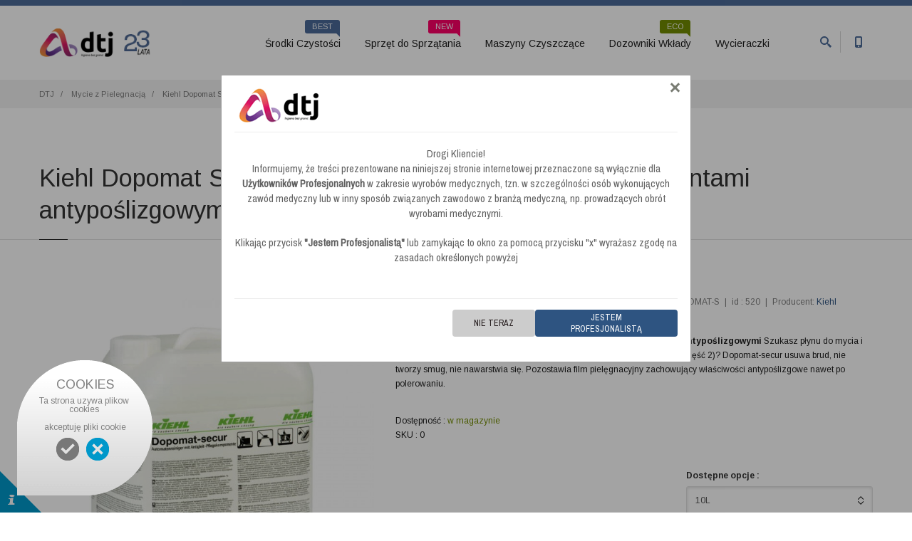

--- FILE ---
content_type: text/html; charset=UTF-8
request_url: https://www.dtj.com.pl/kiehl-dopomat-secur
body_size: 14511
content:

<!doctype html> <html lang="pl"> <head> <meta charset="utf-8"> <title>Kiehl Dopomat Secur płyn do mycia automatem z komponentami antypo </title> <meta name="keywords" content="kiehl, dopomat, secur"> <meta name="description" content="Kiehl Dopomat Secur płyn do mycia automatem z komponentami antypoślizgowymi Kiehl Dopomat-Secure 10L Płyn do mycia automatem z pielęgnującymi komponentami antypoślizgowymi. Usuwa brud pozostawiając matowo- błys"> <meta name="author" content="Środki Czystości DTJ.COM.PL"> <meta class="viewport" name="viewport" content="width=device-width, initial-scale=1.0"> <meta http-equiv="X-UA-Compatible" content="IE=edge"> <meta name="wot-verification" content="7f1726d01835cc709525"/> <meta name="norton-safeweb-site-verification" content="wtokzh192xt-8z0j-v78578aa--doswhfubwievgywnz3ngyahzuixp90q4v1b12g6yf34lkg37mgvrs1pd9qpbgexsud77ipy7ncrcup54e7yb1enmt60mt1cwev51w" /> <meta name="msvalidate.01" content="4ABE22AC9DEBD58ACCD5712D6395B731" /> <meta name="google-site-verification" content="xNNC86sfYtwlGq0PNsft9fFXnRAboaGwbZfwoxoTDp0" /> <meta name="twitter:card" content="summary"/> <meta name="twitter:site" content="@dtj"/> <meta name="twitter:creator" content="@dtj"/> <meta name="twitter:title" content="Kiehl Dopomat Secur płyn do mycia automatem z komponentami antypo"/> <meta name="twitter:description" content="Kiehl Dopomat Secur płyn do mycia automatem z komponentami antypoślizgowymi Kiehl Dopomat-Secure 10L Płyn do mycia automatem z pielęgnującymi komponentami antypoślizgowymi. Usuwa brud pozostawiając matowo- błyszczący film ochronny o szczególnych właściwościach anty..."/> <meta name="robots" content="index, follow" /> <meta property="og:title" content="Kiehl Dopomat Secur płyn do mycia automatem z komponentami antypo"/> <meta property="og:image" content="https://www.dtj.com.pl/assets/brand/dtj-logo.jpg"/> <meta property="og:url" content="https://www.dtj.com.pl/kiehl-dopomat-secur"/> <meta property="og:site_name" content="Kiehl Dopomat Secur płyn do mycia automatem z komponentami antypo"/> <meta property="og:description" content="Kiehl Dopomat Secur płyn do mycia automatem z komponentami antypoślizgowymi Kiehl Dopomat-Secure 10L Płyn do mycia automatem z pielęgnującymi komponentami antypoślizgowymi. Usuwa brud pozostawiając matowo- błyszczący film ochronny o szczególnych właściwościach anty..." /> <meta property="og:type" content="website" /> <meta property="og:locale" content="pl_PL" /> <meta property="og:company" content="DTJ - Hurtownia Środków Czystości" /> <meta property="og:product" content="kiehl, dopomat, secur" /> <meta property="fb:admins" content="100000978493540" /> <!-- Favicon --> <link rel="shortcut icon" href="https://www.dtj.com.pl/assets/img/favicon.ico"> <!-- Plagins CSS --> <link rel="stylesheet" href="https://www.dtj.com.pl/assets/css/bootstrap.css"> <link rel="stylesheet" href="https://www.dtj.com.pl/assets/css/font-awesome.min.css"> <link rel="stylesheet" href="https://www.dtj.com.pl/assets/css/jslider.css"> <link rel="stylesheet" href="https://www.dtj.com.pl/assets/css/settings.css"> <link rel="stylesheet" href="https://www.dtj.com.pl/assets/css/jquery.fancybox.css"> <link rel="stylesheet" href="https://www.dtj.com.pl/assets/css/animate.css"> <link rel="stylesheet" href="https://www.dtj.com.pl/assets/css/video-js.min.css"> <link rel="stylesheet" href="https://www.dtj.com.pl/assets/css/morris.css"> <link rel="stylesheet" href="https://www.dtj.com.pl/assets/css/royalslider/royalslider.css"> <link rel="stylesheet" href="https://www.dtj.com.pl/assets/css/royalslider/skins/minimal-white/rs-minimal-white.css"> <link rel="stylesheet" href="https://www.dtj.com.pl/assets/css/layerslider/layerslider.css"> <link rel="stylesheet" href="https://www.dtj.com.pl/assets/css/ladda.min.css"> <link rel="stylesheet" href="https://www.dtj.com.pl/assets/css/datepicker.css"> <link rel="stylesheet" href="https://www.dtj.com.pl/assets/css/jquery.scrollbar.css"> <!-- Theme CSS --> <link rel="stylesheet" href="https://www.dtj.com.pl/assets/css/style.css"> <!-- Custom CSS --> <link rel="stylesheet" href="https://www.dtj.com.pl/assets/css/customizer/pages.css"> <link rel="stylesheet" href="https://www.dtj.com.pl/assets/css/customizer/shop-pages-customizer.css"> <link rel="stylesheet" type="text/css" href="https://www.dtj.com.pl/assets/css/cookie.css" media="screen"> <link rel="stylesheet" type="text/css" href="https://www.dtj.com.pl/assets/css/cookie-write.css" media="screen"> <!-- IE Styles--> <link rel='stylesheet' href="https://www.dtj.com.pl/assets/css/ie/ie.css"> <!--[if lt IE 9]> <script src="https://oss.maxcdn.com/libs/html5shiv/3.7.0/html5shiv.js"></script> <script src="https://oss.maxcdn.com/libs/respond.js/1.4.2/respond.min.js"></script> <link rel='stylesheet' href="https://www.dtj.com.pl/assets/css/ie/ie8.css"> <![endif]--> <!-- Font --> <link rel='stylesheet' href='https://fonts.googleapis.com/css?family=Arimo:400,700,400italic,700italic'> </head> <body class="fixed-header hidden-top loaded"> <div class="page-box"> <div class="page-box-content"> <div class="hidden-xs hidden-sm"> <div id="top-box"> <div class="top-box-wrapper"> <div class="container"> <div class="row"> <div class="col-xs-9 col-sm-5"> <div class="btn-group language btn-select"> <a class="btn dropdown-toggle btn-default" role="button" data-toggle="dropdown" href="#"> <span class="hidden-xs">Dystrybucja</span><span class="visible-xs">Lang</span> <span class="caret"></span> </a> <ul class="dropdown-menu"> <li><a href="https://www.dtj.com.pl/hurtownia-srodkow-czystosci/swietokrzyskie-kielce"><i class="sprite sprite-swietokrzyskie"></i><!--<img src="https://www.dtj.com.pl/assets/img/flagi/sprite sprite-swietokrzyskie" alt="Świętokrzyskie">-->Świętokrzyskie</a></li> <li><a href="https://www.dtj.com.pl/hurtownia-srodkow-czystosci/mazowieckie-warszawa"><i class="sprite sprite-mazowieckie"></i><!--<img src="https://www.dtj.com.pl/assets/img/flagi/sprite sprite-mazowieckie" alt="Mazowieckie">-->Mazowieckie</a></li> <li><a href="https://www.dtj.com.pl/hurtownia-srodkow-czystosci/malopolskie-krakow"><i class="sprite sprite-malopolskie"></i><!--<img src="https://www.dtj.com.pl/assets/img/flagi/sprite sprite-malopolskie" alt="Małopolskie">-->Małopolskie</a></li> <li><a href="https://www.dtj.com.pl/hurtownia-srodkow-czystosci/lodzkie-lodz"><i class="sprite sprite-lodzkie"></i><!--<img src="https://www.dtj.com.pl/assets/img/flagi/sprite sprite-lodzkie" alt="Łódźkie">-->Łódźkie</a></li> <li><a href="https://www.dtj.com.pl/hurtownia-srodkow-czystosci/dolnoslaskie-wroclaw"><i class="sprite sprite-dolnoslaskie"></i><!--<img src="https://www.dtj.com.pl/assets/img/flagi/sprite sprite-dolnoslaskie" alt="Dolnośląskie">-->Dolnośląskie</a></li> <li><a href="https://www.dtj.com.pl/hurtownia-srodkow-czystosci/wielkopolskie-poznan"><i class="sprite sprite-wielkopolskie"></i><!--<img src="https://www.dtj.com.pl/assets/img/flagi/sprite sprite-wielkopolskie" alt="Wielkopolskie">-->Wielkopolskie</a></li> <li><a href="https://www.dtj.com.pl/hurtownia-srodkow-czystosci/pomorskie-gdansk"><i class="sprite sprite-pomorskie"></i><!--<img src="https://www.dtj.com.pl/assets/img/flagi/sprite sprite-pomorskie" alt="Pomorskie">-->Pomorskie</a></li> <li><a href="https://www.dtj.com.pl/hurtownia-srodkow-czystosci/zachodniopomorskie-szczecin"><i class="sprite sprite-zachodniopomorskie"></i><!--<img src="https://www.dtj.com.pl/assets/img/flagi/sprite sprite-zachodniopomorskie" alt="Zachodniopomorskie">-->Zachodniopomorskie</a></li> <li><a href="https://www.dtj.com.pl/hurtownia-srodkow-czystosci/kujawsko-pomorskie-bydgoszcz"><i class="sprite sprite-kujawsko-pomorskie"></i><!--<img src="https://www.dtj.com.pl/assets/img/flagi/sprite sprite-kujawsko-pomorskie" alt="Kujawsko-Pomorskie">-->Kujawsko-Pomorskie</a></li> <li><a href="https://www.dtj.com.pl/hurtownia-srodkow-czystosci/lubelskie-lublin"><i class="sprite sprite-lubelskie"></i><!--<img src="https://www.dtj.com.pl/assets/img/flagi/sprite sprite-lubelskie" alt="Lubelskie">-->Lubelskie</a></li> <li><a href="https://www.dtj.com.pl/hurtownia-srodkow-czystosci/slaskie-katowice"><i class="sprite sprite-slaskie"></i><!--<img src="https://www.dtj.com.pl/assets/img/flagi/sprite sprite-slaskie" alt="Śląskie">-->Śląskie</a></li> <li><a href="https://www.dtj.com.pl/hurtownia-srodkow-czystosci/podkarpackie-rzeszow"><i class="sprite sprite-podkarpackie"></i><!--<img src="https://www.dtj.com.pl/assets/img/flagi/sprite sprite-podkarpackie" alt="Podkarpackie">-->Podkarpackie</a></li> <li><a href="https://www.dtj.com.pl/hurtownia-srodkow-czystosci/lubuskie-zielona-gora"><i class="sprite sprite-lubuskie"></i><!--<img src="https://www.dtj.com.pl/assets/img/flagi/sprite sprite-lubuskie" alt="Lubuskie">-->Lubuskie</a></li> <li><a href="https://www.dtj.com.pl/hurtownia-srodkow-czystosci/podlaskie-bialystok"><i class="sprite sprite-podlaskie"></i><!--<img src="https://www.dtj.com.pl/assets/img/flagi/sprite sprite-podlaskie" alt="Podlaskie">-->Podlaskie</a></li> </ul> </div> </div> <div class="col-xs-3 col-sm-7 hidden-xs hidden-sm"> <div class="navbar navbar-inverse top-navbar top-navbar-right" role="navigation"> <button type="button" class="navbar-toggle btn-navbar collapsed" data-toggle="collapse" data-target=".top-navbar .navbar-collapse"> <span class="icon-bar"></span> <span class="icon-bar"></span> <span class="icon-bar"></span> </button> <div class="top-info text-right hidden-xs"> <i class="fa fa-clock-o"></i> Dla <strong>szkół i jednostek budżetowych</strong> termin płatności <strong>14 dni</strong> <span class="separator">&nbsp;&nbsp; | &nbsp;&nbsp;</span> <i class="fa fa-phone-square"></i> <a href="https://www.dtj.com.pl/kontakt">Kontakt</a> </div> </div> </div> </div> </div> </div> </div><!-- #top-box --> </div> <header class="header"> <div class="header-wrapper"> <div class="container"> <div class="row"> <div class="col-xs-6 col-md-2 col-lg-3 logo-box"> <div class="logo"> <a href="https://www.dtj.com.pl/" title="Środki Czystości Kielce"> <img width="158" height="45" src="https://www.dtj.com.pl/assets/brand/dtj-logo-header-20.jpg" class="logo-img" alt="DTJ - Hurtownia Środków Czystości"> </a> </div> </div><!-- .logo-box --> <div class="col-xs-6 col-md-10 col-lg-9 right-box"> <div class="right-box-wrapper"> <div class="header-icons"> <div class="search-header"> <a href="#"> <svg x="0" y="0" width="16px" height="16px" viewBox="0 0 16 16" enable-background="new 0 0 16 16" xml:space="preserve"> <path d="M12.001,10l-0.5,0.5l-0.79-0.79c0.806-1.021,1.29-2.308,1.29-3.71c0-3.313-2.687-6-6-6C2.687,0,0,2.687,0,6 s2.687,6,6,6c1.402,0,2.688-0.484,3.71-1.29l0.79,0.79l-0.5,0.5l4,4l2-2L12.001,10z M6,10c-2.206,0-4-1.794-4-4s1.794-4,4-4 s4,1.794,4,4S8.206,10,6,10z"></path> <image src="https://www.dtj.com.pl/assets/img/png-icons/search-icon.png" alt="DTJ Kielce Środki Czystości" width="16" height="16" style="vertical-align: top;"> </svg> </a> </div><!-- .search-header --> <div class="phone-header hidden-600"> <a href="#"> <svg x="0" y="0" width="16px" height="16px" viewBox="0 0 16 16" enable-background="new 0 0 16 16" xml:space="preserve"> <path d="M11.001,0H5C3.896,0,3,0.896,3,2c0,0.273,0,11.727,0,12c0,1.104,0.896,2,2,2h6c1.104,0,2-0.896,2-2 c0-0.273,0-11.727,0-12C13.001,0.896,12.105,0,11.001,0z M8,15c-0.552,0-1-0.447-1-1s0.448-1,1-1s1,0.447,1,1S8.553,15,8,15z M11.001,12H5V2h6V12z"></path> <image src="https://www.dtj.com.pl/assets/img/png-icons/phone-icon.png" alt="DTJ Kielce Środki Czystości" width="16" height="16" style="vertical-align: top;"> </svg> </a> </div><!-- .phone-header --> </div><!-- .header-icons --> <div class="primary"> <div class="navbar navbar-default" role="navigation"> <button type="button" class="navbar-toggle btn-navbar collapsed" data-toggle="collapse" data-target=".primary .navbar-collapse"> <span class="text">Menu</span> <span class="icon-bar"></span> <span class="icon-bar"></span> <span class="icon-bar"></span> </button> <nav class="collapse collapsing navbar-collapse"> <ul class="nav navbar-nav navbar-center"> <li class="parent megamenu promo" itemscope itemtype="http://www.schema.org/SiteNavigationElement"> <a href="#">Środki Czystości<span class="item-new bg-info">best</span></a> <ul class="sub"> <li class="sub-wrapper"> <div class="sub-list"> <div class="box closed"> <h6 class="title">Podłogi & Powierzchnie</h6> <ul> <li itemprop="name"><a itemprop="url" href="/mycie-biezace" title="Mycie Bieżące">Mycie Bieżące <!-- id category 7 --><span class=""></span></a></li> <li itemprop="name"><a itemprop="url" href="/mycie-z-pielegnacja" title="Mycie z Pielegnacją">Mycie z Pielegnacją <!-- id category 8 --><span class=""></span></a></li> <li itemprop="name"><a itemprop="url" href="/mycie-gresu" title="Mycie Gresu">Mycie Gresu <!-- id category 9 --><span class=""></span></a></li> <li itemprop="name"><a itemprop="url" href="/mycie-gruntowne" title="Mycie Gruntowne">Mycie Gruntowne <!-- id category 10 --><span class=""></span></a></li> <li itemprop="name"><a itemprop="url" href="/powloki-i-impregnacja" title="Powłoki i Impregnacja">Powłoki i Impregnacja <!-- id category 11 --><span class=""></span></a></li> <li itemprop="name"><a itemprop="url" href="/panele-i-drewno" title="Panele i Drewno">Panele i Drewno <!-- id category 12 --><span class="item-new bg-success">DREWNO</span></a></li> <li itemprop="name"><a itemprop="url" href="/pranie-dywanow" title="Pranie Dywanów">Pranie Dywanów <!-- id category 13 --><span class=""></span></a></li> <li itemprop="name"><a itemprop="url" href="/mycie-i-dezynfekcja" title="Mycie i Dezynfekcja">Mycie i Dezynfekcja <!-- id category 14 --><span class=""></span></a></li> <li itemprop="name"><a itemprop="url" href="/przychodnie" title="Przychodnie i Gabinety">Przychodnie i Gabinety <!-- id category 119 --><span class=""></span></a></li> </ul> </div><!-- .box --> <div class="box closed"> <h6 class="title">Meble & Szkło</h6> <ul> <li itemprop="name"><a itemprop="url" href="/mycie-i-pielegnacja-mebli" title="Mycie i Pielęgnacja Mebli">Mycie i Pielęgnacja Mebli <!-- id category 15 --><span class=""></span></a></li> <li itemprop="name"><a itemprop="url" href="/mycie-mebli" title="Mycie Mebli">Mycie Mebli <!-- id category 19 --><span class=""></span></a></li> <li itemprop="name"><a itemprop="url" href="/mycie-szyb-i-szkla" title="Mycie Szyb i Szkła">Mycie Szyb i Szkła <!-- id category 20 --><span class="item-new bg-info">SZYBY</span></a></li> </ul> </div><!-- .box --> <div class="box closed"> <h6 class="title">Kuchnie</h6> <ul> <li itemprop="name"><a itemprop="url" href="/dezynfekcja-powierzchni-kuchnia" title="Dezynfekcja Powierzchni i Urządzeń">Dezynfekcja Powierzchni i Urządzeń <!-- id category 24 --><span class=""></span></a></li> <li itemprop="name"><a itemprop="url" href="/mycie-kuchni" title="Mycie Kuchni">Mycie Kuchni <!-- id category 25 --><span class="float-right item-new bg-warning">KUCHNIA</span></a></li> <li itemprop="name"><a itemprop="url" href="/mycie-naczyn" title="Mycie Naczyń">Mycie Naczyń <!-- id category 26 --><span class=""></span></a></li> <li itemprop="name"><a itemprop="url" href="/przetworstwo-spozywcze" title="Przetwórstwo Spożywcze">Przetwórstwo Spożywcze <!-- id category 29 --><span class=""></span></a></li> <li itemprop="name"><a itemprop="url" href="/dezynfekcja-rak" title="Dezynfekcja Rąk">Dezynfekcja Rąk <!-- id category 120 --><span class=""></span></a></li> </ul> </div><!-- .box --> <div class="box closed"> <h6 class="title">Toalety</h6> <ul> <li itemprop="name"><a itemprop="url" href="/mycie-sanitariatow" title="Mycie Sanitariatów">Mycie Sanitariatów <!-- id category 21 --><span class="item-new bg-new">SANITARIATY</span></a></li> <li itemprop="name"><a itemprop="url" href="/toalety-przenosne" title="Toalety Przenośne">Toalety Przenośne <!-- id category 22 --><span class=""></span></a></li> <li itemprop="name"><a itemprop="url" href="/odswiezacze-powietrza" title="Odświeżacze Powietrza">Odświeżacze Powietrza <!-- id category 23 --><span class=""></span></a></li> <li itemprop="name"><a itemprop="url" href="/dezynfekcja-sanitariatow" title="Dezynfekcja Sanitariatów">Dezynfekcja Sanitariatów <!-- id category 118 --><span class=""></span></a></li> <li itemprop="name"><a itemprop="url" href="/mycie-rak" title="Mycie Rąk">Mycie Rąk <!-- id category 121 --><span class=""></span></a></li> </ul> </div><!-- .box --> <div class="box closed"> <h6 class="title">Inne</h6> <ul> <li itemprop="name"><a itemprop="url" href="/baseny" title="Baseny">Baseny <!-- id category 28 --><span class=""></span></a></li> <li itemprop="name"><a itemprop="url" href="/chemia-samochodowa" title="Chemia Samochodowa">Chemia Samochodowa <!-- id category 30 --><span class=""></span></a></li> <li itemprop="name"><a itemprop="url" href="/chemia-gospodarcza" title="Chemia Gospodarcza">Chemia Gospodarcza <!-- id category 31 --><span class=""></span></a></li> <li itemprop="name"><a itemprop="url" href="/pralnie" title="Pralnie">Pralnie <!-- id category 116 --><span class=""></span></a></li> <li itemprop="name"><a itemprop="url" href="/tereny-zewnetrzne" title="Tereny Zewnętrzne">Tereny Zewnętrzne <!-- id category 117 --><span class=""></span></a></li> <li itemprop="name"><a itemprop="url" href="/ochrona-zdrowia" title="Ochrona Zdrowia">Ochrona Zdrowia <!-- id category 122 --><span class=""></span></a></li> <li itemprop="name"><a itemprop="url" href="/hotele" title="Hotele">Hotele <!-- id category 124 --><span class=""></span></a></li> <li itemprop="name"><a itemprop="url" href="/biuro-i-firma" title="Biuro i Firma">Biuro i Firma <!-- id category 125 --><span class=""></span></a></li> <li itemprop="name"><a itemprop="url" href="/promocje" title="Promocje">Promocje <!-- id category 126 --><span class=""></span></a></li> <li itemprop="name"><a itemprop="url" href="/nowosci" title="Nowe Produkty">Nowe Produkty <!-- id category 130 --><span class="float-right item-new bg-new">NEW</span></a></li> </ul> </div><!-- .box --> </div><!-- .sub-list --> </li> </ul><!-- .sub --> </li> <li class="parent megamenu promo" itemscope itemtype="http://www.schema.org/SiteNavigationElement"> <a href="#">Sprzęt do Sprzątania<span class="item-new bg-new">new</span></a> <ul class="sub"> <li class="sub-wrapper"> <div class="sub-list"> <div class="box closed"> <h6 class="title">Wózki do Sprzątania</h6> <ul> <li itemprop="name"><a itemprop="url" href="/wozki-jednowiaderkowe" title="Wózki Jednowiaderkowe">Wózki Jednowiaderkowe <!-- id category 37 --><span class=""></span></a></li> <li itemprop="name"><a itemprop="url" href="/wozki-dwuwiadrowe" title="Wózki Dwuwiadrowe">Wózki Dwuwiadrowe <!-- id category 38 --><span class="float-right item-new bg-new">new</span></a></li> <li itemprop="name"><a itemprop="url" href="/wozki-serwisowe" title="Wózki Serwisowe">Wózki Serwisowe <!-- id category 39 --><span class=""></span></a></li> <li itemprop="name"><a itemprop="url" href="/wozki-hotelowe" title="Wózki Hotelowe">Wózki Hotelowe <!-- id category 40 --><span class=""></span></a></li> <li itemprop="name"><a itemprop="url" href="/akcesoria-do-wozkow" title="Akcesoria do Wózków">Akcesoria do Wózków <!-- id category 113 --><span class=""></span></a></li> </ul> </div><!-- .box --> <div class="box closed"> <h6 class="title">Akcesoria do Sprzątania</h6> <ul> <li itemprop="name"><a itemprop="url" href="/wiadra" title="Wiadra">Wiadra <!-- id category 41 --><span class=""></span></a></li> <li itemprop="name"><a itemprop="url" href="/kosze-na-smieci" title="Kosze na Śmieci">Kosze na Śmieci <!-- id category 42 --><span class=""></span></a></li> <li itemprop="name"><a itemprop="url" href="/worki-na-smieci" title="Worki na Śmieci">Worki na Śmieci <!-- id category 43 --><span class=""></span></a></li> <li itemprop="name"><a itemprop="url" href="/szczotki-i-miotly" title="Szczotki i Miotły">Szczotki i Miotły <!-- id category 44 --><span class=""></span></a></li> <li itemprop="name"><a itemprop="url" href="/scierki" title="Ścierki">Ścierki <!-- id category 45 --><span class="float-right item-new bg-warning">mikrofibra</span></a></li> <li itemprop="name"><a itemprop="url" href="/rekawice" title="Rękawice">Rękawice <!-- id category 46 --><span class=""></span></a></li> <li itemprop="name"><a itemprop="url" href="/zmywaki-kuchenne" title="Zmywaki Kuchenne">Zmywaki Kuchenne <!-- id category 47 --><span class=""></span></a></li> <li itemprop="name"><a itemprop="url" href="/sprzet-do-mycia-okien" title="Sprzęt do Mycia Okien">Sprzęt do Mycia Okien <!-- id category 49 --><span class="float-right item-new bg-info">OKNA</span></a></li> </ul> </div><!-- .box --> <div class="box closed"> <h6 class="title">Stelaże i Mopy</h6> <ul> <li itemprop="name"><a itemprop="url" href="/stelaze" title="Stelaże">Stelaże <!-- id category 50 --><span class=""></span></a></li> <li itemprop="name"><a itemprop="url" href="/mopy" title="Mopy">Mopy <!-- id category 51 --><span class="float-right item-new bg-success">MOPY</span></a></li> <li itemprop="name"><a itemprop="url" href="/kije" title="Kije">Kije <!-- id category 52 --><span class=""></span></a></li> </ul> </div><!-- .box --> <div class="box closed"> <h6 class="title">Inne</h6> <ul> <li itemprop="name"><a itemprop="url" href="/grabie-i-lopaty" title="Grabie i Łopaty">Grabie i Łopaty <!-- id category 48 --><span class=""></span></a></li> <li itemprop="name"><a itemprop="url" href="/sciagacze-do-podlog" title="Ściągacze do Podłóg">Ściągacze do Podłóg <!-- id category 53 --><span class=""></span></a></li> <li itemprop="name"><a itemprop="url" href="/packi-reczne-i-pady-prostokatne" title="Packi Ręczne i Pady Prostokątne">Packi Ręczne i Pady Prostokątne <!-- id category 54 --><span class=""></span></a></li> <li itemprop="name"><a itemprop="url" href="/sprzet-do-sprzatania-inne" title="Inne">Inne <!-- id category 129 --><span class=""></span></a></li> </ul> </div><!-- .box --> <div class="box closed"> <h6 class="title">Mycie Okien Zewnętrzne</h6> <ul> <li itemprop="name"><a itemprop="url" href="/system-ninja" title="Sysytem Ninja">Sysytem Ninja <!-- id category 134 --><span class=""></span></a></li> <li itemprop="name"><a itemprop="url" href="/wklady-myjace" title="Wkłady Myjące">Wkłady Myjące <!-- id category 135 --><span class=""></span></a></li> <li itemprop="name"><a itemprop="url" href="/stelaze-unger" title="Stelaże">Stelaże <!-- id category 136 --><span class=""></span></a></li> <li itemprop="name"><a itemprop="url" href="/listwy-sciagajace" title="Listwy Ściągające">Listwy Ściągające <!-- id category 137 --><span class=""></span></a></li> <li itemprop="name"><a itemprop="url" href="/uchwyty-do-sciagaczek" title="Uchwyty do Ściągaczek">Uchwyty do Ściągaczek <!-- id category 138 --><span class=""></span></a></li> <li itemprop="name"><a itemprop="url" href="/myjki-sciagaczki-unger" title="Myjki / Ściągaczki">Myjki / Ściągaczki <!-- id category 139 --><span class=""></span></a></li> <li itemprop="name"><a itemprop="url" href="/gumy-i-akcesoria-unger" title="Gumy i Akcesoria">Gumy i Akcesoria <!-- id category 140 --><span class=""></span></a></li> <li itemprop="name"><a itemprop="url" href="/kije-teleskopowe-unger" title="Kije / Kije Teleskopowe">Kije / Kije Teleskopowe <!-- id category 141 --><span class=""></span></a></li> <li itemprop="name"><a itemprop="url" href="/skrobaczki-unger" title="Skrobaczki">Skrobaczki <!-- id category 142 --><span class=""></span></a></li> <li itemprop="name"><a itemprop="url" href="/ostrza-do-skrobaczek" title="Ostrza do Skrobaczek">Ostrza do Skrobaczek <!-- id category 143 --><span class=""></span></a></li> <li itemprop="name"><a itemprop="url" href="/pojemniki-na-narzedzia-i-pokrowce-unger" title="Pojemniki na Narzędzia i Pokrowce">Pojemniki na Narzędzia i Pokrowce <!-- id category 144 --><span class=""></span></a></li> </ul> </div><!-- .box --> <div class="box closed"> <h6 class="title">Mycie Okien Wewnętrzne</h6> <ul> <li itemprop="name"><a itemprop="url" href="/system-indoor-unger" title="System INDOOR">System INDOOR <!-- id category 146 --><span class=""></span></a></li> <li itemprop="name"><a itemprop="url" href="/system-stingray-unger" title="System STINGRAY">System STINGRAY <!-- id category 147 --><span class=""></span></a></li> </ul> </div><!-- .box --> <div class="box closed"> <h6 class="title">Woda Demineralizowana</h6> <ul> <li itemprop="name"><a itemprop="url" href="/urzadzenia-unger" title="Urządzenia">Urządzenia <!-- id category 149 --><span class=""></span></a></li> <li itemprop="name"><a itemprop="url" href="/szczotki-nlite-unger" title="Szczotki nLite">Szczotki nLite <!-- id category 150 --><span class=""></span></a></li> <li itemprop="name"><a itemprop="url" href="/akcesoria-unger" title="Akcesoria">Akcesoria <!-- id category 151 --><span class=""></span></a></li> <li itemprop="name"><a itemprop="url" href="/zywica-i-filtry-unger" title="Żywica i Filtry">Żywica i Filtry <!-- id category 152 --><span class=""></span></a></li> </ul> </div><!-- .box --> </div><!-- .sub-list --> </li> </ul><!-- .sub --> </li> <li class="parent megamenu promo" itemscope itemtype="http://www.schema.org/SiteNavigationElement"> <a href="#">Maszyny Czyszczące<span class=""></span></a> <ul class="sub"> <li class="sub-wrapper"> <div class="sub-list"> <div class="box closed"> <h6 class="title">Odkurzacze</h6> <ul> <li itemprop="name"><a itemprop="url" href="/odkurzacze-na-sucho" title="Odkurzacze na Sucho">Odkurzacze na Sucho <!-- id category 60 --><span class="float-right item-new bg-new">NEW</span></a></li> <li itemprop="name"><a itemprop="url" href="/odkurzacze-na-sucho-mokro" title="Odkurzacze na Sucho Mokro">Odkurzacze na Sucho Mokro <!-- id category 61 --><span class=""></span></a></li> <li itemprop="name"><a itemprop="url" href="/odkurzacze-antyalergiczne" title="Odkurzacze Antyalergiczne">Odkurzacze Antyalergiczne <!-- id category 62 --><span class=""></span></a></li> <li itemprop="name"><a itemprop="url" href="/odkurzacze-piorace" title="Odkurzacze Piorące">Odkurzacze Piorące <!-- id category 63 --><span class="float-right item-new bg-success">EKSTRAKCYJNE</span></a></li> <li itemprop="name"><a itemprop="url" href="/odkurzacze-przemyslowe" title="Odkurzacze Przemysłowe">Odkurzacze Przemysłowe <!-- id category 64 --><span class=""></span></a></li> <li itemprop="name"><a itemprop="url" href="/odkurzacze-hotelowe" title="Odkurzacze Hotelowe">Odkurzacze Hotelowe <!-- id category 65 --><span class=""></span></a></li> <li itemprop="name"><a itemprop="url" href="/odkurzacze-plecakowe" title="Odkurzacze Plecakowe">Odkurzacze Plecakowe <!-- id category 66 --><span class=""></span></a></li> <li itemprop="name"><a itemprop="url" href="/odkurzacze-specjalistyczne" title="Odkurzacze Specjalistyczne">Odkurzacze Specjalistyczne <!-- id category 67 --><span class=""></span></a></li> <li itemprop="name"><a itemprop="url" href="/odkurzacze-domowe" title="Odkurzacze Domowe">Odkurzacze Domowe <!-- id category 115 --><span class="float-right item-new bg-warning">DOMOWE</span></a></li> <li itemprop="name"><a itemprop="url" href="/roboty-sprzatajace" title="Roboty Sprzątające">Roboty Sprzątające <!-- id category 127 --><span class=""></span></a></li> </ul> </div><!-- .box --> <div class="box closed"> <h6 class="title">Urządzenia Czyszczące</h6> <ul> <li itemprop="name"><a itemprop="url" href="/maszyny-czyszczace-kablowe" title="Maszyny Czyszczące Kablowe">Maszyny Czyszczące Kablowe <!-- id category 68 --><span class=""></span></a></li> <li itemprop="name"><a itemprop="url" href="/maszyny-czyszczace-bateryjne" title="Maszyny Czyszczące Bateryjne">Maszyny Czyszczące Bateryjne <!-- id category 69 --><span class="float-right item-new bg-info">BEST</span></a></li> <li itemprop="name"><a itemprop="url" href="/szorowarki-i-polerki" title="Szorowarki i Polerki">Szorowarki i Polerki <!-- id category 70 --><span class=""></span></a></li> <li itemprop="name"><a itemprop="url" href="/zamiatarki" title="Zamiatarki">Zamiatarki <!-- id category 71 --><span class=""></span></a></li> </ul> </div><!-- .box --> <div class="box closed"> <h6 class="title">Akcesoria</h6> <ul> <li itemprop="name"><a itemprop="url" href="/szczotki-do-maszyn" title="Szczotki do Maszyn">Szczotki do Maszyn <!-- id category 72 --><span class=""></span></a></li> <li itemprop="name"><a itemprop="url" href="/pady-i-uchwyty-padow-do-maszyn" title="Pady i Uchwyty Padów do Maszyn">Pady i Uchwyty Padów do Maszyn <!-- id category 73 --><span class="float-right item-new bg-warrning">PROMOCJE</span></a></li> <li itemprop="name"><a itemprop="url" href="/worki-i-filtry-do-odkurzaczy" title="Worki i Filtry do Odkurzaczy">Worki i Filtry do Odkurzaczy <!-- id category 74 --><span class=""></span></a></li> <li itemprop="name"><a itemprop="url" href="/ssawy-i-gumy" title="Ssawy i Gumy">Ssawy i Gumy <!-- id category 75 --><span class=""></span></a></li> </ul> </div><!-- .box --> <div class="box closed"> <h6 class="title">Części</h6> <ul> <li itemprop="name"><a itemprop="url" href="/czesci-do-odkurzaczy" title="Części do Odkurzaczy">Części do Odkurzaczy <!-- id category 76 --><span class=""></span></a></li> <li itemprop="name"><a itemprop="url" href="/czesci-do-maszyn-czyszczacych" title="Części do Maszyn Czyszczących">Części do Maszyn Czyszczących <!-- id category 77 --><span class=""></span></a></li> </ul> </div><!-- .box --> </div><!-- .sub-list --> </li> </ul><!-- .sub --> </li> <li class="parent megamenu promo" itemscope itemtype="http://www.schema.org/SiteNavigationElement"> <a href="#">Dozowniki Wkłady<span class="float-right item-new bg-success">ECO</span></a> <ul class="sub"> <li class="sub-wrapper"> <div class="sub-list"> <div class="box closed"> <h6 class="title">Dozowniki</h6> <ul> <li itemprop="name"><a itemprop="url" href="/dozowniki-recznikiow-i-papierow" title="Dozowniki Ręczników i Papierów">Dozowniki Ręczników i Papierów <!-- id category 82 --><span class=""></span></a></li> <li itemprop="name"><a itemprop="url" href="/dozowniki-mydla-w-plynie" title="Dozowniki Mydła w Płynie">Dozowniki Mydła w Płynie <!-- id category 83 --><span class=""></span></a></li> <li itemprop="name"><a itemprop="url" href="/dozowniki-mydla-piankowego" title="Dozowniki Mydła Piankowego">Dozowniki Mydła Piankowego <!-- id category 84 --><span class=""></span></a></li> <li itemprop="name"><a itemprop="url" href="/suszarki-do-rak-i-wlosow" title="Suszarki do Rąk i Włosów">Suszarki do Rąk i Włosów <!-- id category 85 --><span class="float-right item-new bg-new">NEW</span></a></li> <li itemprop="name"><a itemprop="url" href="/dozowniki-lokciowe" title="Dozowniki Łokciowe i Automatyczne">Dozowniki Łokciowe i Automatyczne <!-- id category 86 --><span class=""></span></a></li> <li itemprop="name"><a itemprop="url" href="/przewijaki-dzieciece" title="Przewijaki Dziecięce">Przewijaki Dziecięce <!-- id category 87 --><span class=""></span></a></li> </ul> </div><!-- .box --> <div class="box closed"> <h6 class="title">Wkłady</h6> <ul> <li itemprop="name"><a itemprop="url" href="/reczniki-papierowe-zz" title="Ręczniki Papierowe ZZ">Ręczniki Papierowe ZZ <!-- id category 88 --><span class=""></span></a></li> <li itemprop="name"><a itemprop="url" href="/reczniki-papierowe-w-roli" title="Ręczniki Papierowe w Roli">Ręczniki Papierowe w Roli <!-- id category 89 --><span class=""></span></a></li> <li itemprop="name"><a itemprop="url" href="/papiery-toaletowe-male" title="Papiery Toaletowe Małe">Papiery Toaletowe Małe <!-- id category 90 --><span class="float-right item-new bg-success">ECO</span></a></li> <li itemprop="name"><a itemprop="url" href="/mydla-w-plynie-i-pianie" title="Mydła w Płynie i Pianie, Hotelowe">Mydła w Płynie i Pianie, Hotelowe <!-- id category 91 --><span class=""></span></a></li> <li itemprop="name"><a itemprop="url" href="/czysciwa-przemyslowe" title="Czyściwa Przemysłowe">Czyściwa Przemysłowe <!-- id category 92 --><span class=""></span></a></li> <li itemprop="name"><a itemprop="url" href="/podklady-medyczne" title="Podkłady Medyczne">Podkłady Medyczne <!-- id category 93 --><span class=""></span></a></li> <li itemprop="name"><a itemprop="url" href="/papiery-toaletowe-jumbo" title="Papiery Toaletowe Jumbo">Papiery Toaletowe Jumbo <!-- id category 114 --><span class=""></span></a></li> <li itemprop="name"><a itemprop="url" href="/serwetki" title="Serwetki">Serwetki <!-- id category 128 --><span class="float-right item-new bg-info">NEW</span></a></li> </ul> </div><!-- .box --> <div class="box closed"> <h6 class="title">Pojemniki</h6> <ul> <li itemprop="name"><a itemprop="url" href="/pojemniki-na-piasek-i-sol" title="Pojemniki na Piasek i Sól">Pojemniki na Piasek i Sól <!-- id category 94 --><span class=""></span></a></li> <li itemprop="name"><a itemprop="url" href="/pojemniki-na-odpady-medyczne" title="Pojemniki na Odpady Medyczne">Pojemniki na Odpady Medyczne <!-- id category 123 --><span class=""></span></a></li> </ul> </div><!-- .box --> </div><!-- .sub-list --> </li> </ul><!-- .sub --> </li> <li class="parent megamenu promo" itemscope itemtype="http://www.schema.org/SiteNavigationElement"> <a href="#">Wycieraczki<span class=""></span></a> <ul class="sub"> <li class="sub-wrapper"> <div class="sub-list"> <div class="box closed"> <h6 class="title">Maty Obiektowe</h6> <ul> <li itemprop="name"><a itemprop="url" href="/maty-wejsciowe" title="Maty Wejściowe">Maty Wejściowe <!-- id category 100 --><span class="float-right item-new bg-warning">Bestseller</span></a></li> <li itemprop="name"><a itemprop="url" href="/maty-antyposlizgowe" title="Maty Antypoślizgowe">Maty Antypoślizgowe <!-- id category 101 --><span class=""></span></a></li> <li itemprop="name"><a itemprop="url" href="/maty-antyzmeczeniowe" title="Maty Antyzmęczeniowe">Maty Antyzmęczeniowe <!-- id category 102 --><span class=""></span></a></li> <li itemprop="name"><a itemprop="url" href="/maty-basenowe" title="Maty Basenowe">Maty Basenowe <!-- id category 103 --><span class=""></span></a></li> <li itemprop="name"><a itemprop="url" href="/maty-dla-gastronomii" title="Maty dla Gastronomii">Maty dla Gastronomii <!-- id category 104 --><span class=""></span></a></li> <li itemprop="name"><a itemprop="url" href="/maty-ochronne" title="Maty Ochronne">Maty Ochronne <!-- id category 105 --><span class=""></span></a></li> <li itemprop="name"><a itemprop="url" href="/maty-dezynfekcyjne" title="Maty Dezynfekcyjne">Maty Dezynfekcyjne <!-- id category 106 --><span class=""></span></a></li> </ul> </div><!-- .box --> <div class="box closed"> <h6 class="title">Wycieraczki Systemowe</h6> <ul> <li itemprop="name"><a itemprop="url" href="/wycieraczki-aluminiowe" title="Wycieraczki Aluminiowe">Wycieraczki Aluminiowe <!-- id category 107 --><span class="float-right item-new bg-new">NEW</span></a></li> <li itemprop="name"><a itemprop="url" href="/wycieraczki-gumowe" title="Wycieraczki Gumowe">Wycieraczki Gumowe <!-- id category 108 --><span class=""></span></a></li> <li itemprop="name"><a itemprop="url" href="/wycieraczki-przemyslowe" title="Wycieraczki Przemysłowe">Wycieraczki Przemysłowe <!-- id category 109 --><span class=""></span></a></li> <li itemprop="name"><a itemprop="url" href="/nakladki-na-schody-antyposlizgowe" title="Nakładki na Schody (Antypoślizgowe)">Nakładki na Schody (Antypoślizgowe) <!-- id category 131 --><span class=""></span></a></li> <li itemprop="name"><a itemprop="url" href="/tasmy-atyposlizgowe" title="Taśmy Antypoślizgowe">Taśmy Antypoślizgowe <!-- id category 132 --><span class=""></span></a></li> </ul> </div><!-- .box --> <div class="box closed"> <h6 class="title">Maty Reklamowe</h6> <ul> <li itemprop="name"><a itemprop="url" href="/wycieraczki-z-logo" title="Wycieraczki z Logo">Wycieraczki z Logo <!-- id category 110 --><span class="float-right item-new bg-info">LOGO</span></a></li> <li itemprop="name"><a itemprop="url" href="/maty-promocyjne" title="Maty Promocyjne">Maty Promocyjne <!-- id category 111 --><span class=""></span></a></li> </ul> </div><!-- .box --> <div class="box closed"> <h6 class="title">Kraty</h6> <ul> <li itemprop="name"><a itemprop="url" href="/kraty-stalowe" title="Kraty Stalowe">Kraty Stalowe <!-- id category 112 --><span class=""></span></a></li> </ul> </div><!-- .box --> </div><!-- .sub-list --> </li> </ul><!-- .sub --> </li> <li class="item-info item-bg text-danger hidden-lg hidden-md"> <a href="https://www.dtj.com.pl/kontakt" title="Kontakt">Kontakt</a> </li> <li class="item-success item-bg text-danger hidden-lg hidden-md"> <a href="tel:413543072" title="Kontakt">Zadzwoń : 41 354 30 72</a> </li> </ul> </nav> </div> </div><!-- .primary --> </div> </div> <div class="phone-active col-sm-9 col-md-9"> <a href="#" class="close"><span>close</span>×</a> <span class="title">Zadzwoń</span> <strong>41 354 30 72</strong> </div> <div class="search-active col-sm-9 col-md-9"> <a href="#" class="close"><span>zamknij</span>×</a> <form name="search-form" class="search-form" action="https://www.dtj.com.pl/search" method="post"> <input class="search-string form-control" type="search" placeholder="Szukaj" name="search-string"> <button class="search-submit"> <svg x="0" y="0" width="16px" height="16px" viewBox="0 0 16 16" enable-background="new 0 0 16 16" xml:space="preserve"> <path fill="#231F20" d="M12.001,10l-0.5,0.5l-0.79-0.79c0.806-1.021,1.29-2.308,1.29-3.71c0-3.313-2.687-6-6-6C2.687,0,0,2.687,0,6 s2.687,6,6,6c1.402,0,2.688-0.484,3.71-1.29l0.79,0.79l-0.5,0.5l4,4l2-2L12.001,10z M6,10c-2.206,0-4-1.794-4-4s1.794-4,4-4 s4,1.794,4,4S8.206,10,6,10z"></path> <image src="https://www.dtj.com.pl/assets/img/png-icons/search-icon.png" alt="" width="16" height="16" style="vertical-align: top;"> </svg> </button> </form> </div> </div><!--.row --> </div> </div><!-- .header-wrapper --> </header><!-- .header --> <div class="breadcrumb-box"> <div class="container" itemscope itemtype="http://schema.org/BreadcrumbList"> <ul class="breadcrumb"> <li itemprop="itemListElement" itemscope itemtype="http://schema.org/ListItem"> <a href="/" itemprop="item"> <span itemprop="name">DTJ</span> </a> <meta itemprop="position" content="1" /> </li> <li itemprop="itemListElement" itemscope itemtype="http://schema.org/ListItem"> <a href="/mycie-z-pielegnacja" title="Mycie z Pielegnacją" itemprop="item"> <span itemprop="name">Mycie z Pielegnacją</span> </a> <meta itemprop="position" content="2" /> </li> <li class="active" title="Kiehl Dopomat Secur płyn do mycia automatem z komponentami antypoślizgowymi"> Kiehl Dopomat Secur płyn do mycia automatem z komponentami antypoślizgowymi </li> </ul> </div> </div><!-- .breadcrumb-box --> <div id="main" class="page" itemscope itemtype="http://schema.org/Product"> <header class="page-header"> <div class="container"> <h1 class="title" itemprop="name">Kiehl Dopomat Secur płyn do mycia automatem z komponentami antypoślizgowymi</h1> <!--<h2 class="title-child"></h2>--> </div> </header> <div class="container"> <div class="row"> <article class="content product-page col-sm-12 col-md-12"> <div class="row"> <div class="col-sm-5 col-md-5"> <div class="image-box"> <span class=""></span> <div class="general-img"> <img itemprop="image" alt="Kiehl Dopomat Secur płyn do mycia automatem z komponentami antypoślizgowymi" class="replace-2x" src="https://www.dtj.com.pl/assets/product/kiehl-dopomat-secur-700x700.jpg" data-zoom-image="https://www.dtj.com.pl/assets/product/kiehl-dopomat-secur.jpg" width="700" height="700"> </div><!-- .general-img --> <div class="thumblist-box load"> <a href="#" class="prev"> <svg x="0" y="0" width="9px" height="16px" viewBox="0 0 9 16" enable-background="new 0 0 9 16" xml:space="preserve"> <polygon fill-rule="evenodd" clip-rule="evenodd" fill="#fcfcfc" points="8,15.999 9,14.999 2,8 9,1.001 8,0.001 0,8 "></polygon> </svg> </a> <a href="#" class="next"> <svg x="0" y="0" width="9px" height="16px" viewBox="0 0 9 16" enable-background="new 0 0 9 16" xml:space="preserve"> <polygon fill-rule="evenodd" clip-rule="evenodd" fill="#fcfcfc" points="1,0.001 0,1.001 7,8 0,14.999 1,15.999 9,8 "></polygon> </svg> </a> <div id="thumblist" class="thumblist"> <a href="#" data-image="https://www.dtj.com.pl/assets/product/kiehl-dopomat-secur-700x700.jpg" data-zoom-image="https://www.dtj.com.pl/assets/product/kiehl-dopomat-secur-700x700.jpg"> <img class="replace-2x" alt="Kiehl Dopomat Secur płyn do mycia automatem z komponentami antypoślizgowymi" src="https://www.dtj.com.pl/assets/product/kiehl-dopomat-secur-100x100.jpg" width="100" height="100"> </a> </div><!-- #thumblist --> </div><!-- .thumblist --> </div> </div> <div class="col-sm-7 col-md-7"> <div class="reviews-box hidden-xs hidden-sm" > <div class="rating-box"> <img title="ocena : 0.0" alt="ocena : 0.0" src="https://ak1.ostkcdn.com/img/mxc/stars0.0.gif"> </div> brak opinii <span class="separator">|</span> <a href="#reviews" class="add-review">Dodaj swoją opinie</a> <span class="separator">|</span> <span itemprop="productID" content="sku:DOPOMAT-S">Kod Producenta : DOPOMAT-S</span> <meta itemprop="sku" content="DOPOMAT-S"> <span class="separator">|</span> <span>id : 520</span> <span class="separator">|</span> <span itemprop="brand">Producent: <a href="https://www.dtj.com.pl/kiehl">Kiehl</a></span> </div> <div class="reviews-box hidden-lg hidden-md" > <a href="#reviews" class="add-review">Dodaj swoją opinie</a> <span class="separator"> &nbsp; | &nbsp; </span> <span itemprop="brand">Producent / Importer: <a href="https://www.dtj.com.pl/kiehl">Kiehl</a></span> <hr> </div> <div class="description"> <span itemprop="name"><strong>Kiehl Dopomat Secur płyn do mycia automatem z komponentami antypoślizgowymi</strong></span> <span itemprop="description">Szukasz płynu do mycia i pielęgnacji automatem spełniającego wymogi hal sportowych (DIN 18032 część 2)? Dopomat-secur usuwa brud, nie tworzy smug, nie nawarstwia się. Pozostawia film pielęgnacyjny zachowujący właściwości antypoślizgowe nawet po polerowaniu.</span> </div> <div itemprop="offers" itemscope itemtype="http://schema.org/Offer"> <meta itemprop="url" content="https://www.dtj.com.pl/kiehl-dopomat-secur" /> <div class="description"> Dostępność : <span class="text-success ">w magazynie</span> <br> SKU : 0 <span itemprop="itemCondition" content="new"></span> <span itemprop="priceCurrency" content="PLN"></span> <meta itemprop="availability" content="http://schema.org/InStock"> <meta itemprop="priceValidUntil" content="2022-03-12"> </div> <style>
        .panel {display: none;}
        #price {display: block;}
    </style> <div class="product-options"> <div class="row"> <div class="buy-for col-sm-12 col-md-7"> <p></p> </div> <div class="buy-for col-sm-12 col-md-5"> <strong>Dostępne opcje : </strong> <select id="sectionChooser" class="form-control"> <!--<option value="price" selected >Opcja</option>--> <option value="10L">10L </option> </select> </div> </div> </div><!-- .product-options --> <div class="price-box" > <div class="panel" id="price"> <p><span class="price" itemprop="price">271.42 </span><span> zł </span></p> <div class="info-price hidden-xs hidden-sm"> <p> Pojemność : &nbsp;<strong class="text-danger">10 L </strong>&nbsp;&nbsp;&nbsp; Dozowanie :&nbsp;<strong class="text-info">100 ml / 10 L </strong> wody&nbsp;&nbsp;&nbsp; Ilość litrów roboczych : &nbsp;<strong class="text-warning">1 010 L</strong>&nbsp;&nbsp;&nbsp; Cena litra roboczego płynu : &nbsp;<strong class="text-success">0,269 zł</strong> </p> </div> <div class="info-price hidden-lg hidden-md appear-animation load"> <table class="table table-bordered table-striped"> <tbody> <tr> <td class="text-left"><i class="fa fa-flask"></i>&nbsp;&nbsp; Pojemność</td> <td class="price text-left">&nbsp;<strong class="text-danger">10 L </strong>&nbsp;&nbsp;&nbsp;</td> </tr> <tr> <td class="text-left"><i class="fa fa-tint"></i> &nbsp;&nbsp; Dozowanie</td> <td class="price text-left">&nbsp;<strong class="text-info">100 ml / 10 L </strong> <sup>wody</sup>&nbsp;&nbsp;&nbsp;</td> </tr> <tr> <td class="text-left"><i class="fa fa-dot-circle-o"></i>&nbsp;&nbsp; Ilość litrów roboczych</td> <td class="price text-left">&nbsp;<strong class="text-warning">1 010 L</strong>&nbsp;&nbsp;&nbsp;</td> </tr> <tr> <td class="text-left"><i class="fa fa-usd"></i> &nbsp;&nbsp; Cena litra roboczego płynu</td> <td class="price text-left">&nbsp;<strong class="text-success">0,269 zł</strong> </td> </tr> </tbody> </table> </div> </div> <div class="panel" id="10L"> <p><span class="price" itemprop="price">271.42 </span><span> zł </span></p> <div class="info-price hidden-xs hidden-sm"> <p> Pojemność : &nbsp;<strong class="text-danger">10 L </strong>&nbsp;&nbsp;&nbsp; Dozowanie :&nbsp;<strong class="text-info">100 ml / 10 L </strong> wody&nbsp;&nbsp;&nbsp; Ilość litrów roboczych : &nbsp;<strong class="text-warning">1 010 L</strong>&nbsp;&nbsp;&nbsp; Cena litra roboczego płynu : &nbsp;<strong class="text-success">0,269 zł</strong> </p> </div> <div class="info-price hidden-lg hidden-md appear-animation load"> <table class="table table-bordered table-striped"> <tbody> <tr> <td class="text-left"><i class="fa fa-flask"></i>&nbsp;&nbsp; Pojemność</td> <td class="price text-left">&nbsp;<strong class="text-danger">10 L </strong>&nbsp;&nbsp;&nbsp;</td> </tr> <tr> <td class="text-left"><i class="fa fa-tint"></i> &nbsp;&nbsp; Dozowanie</td> <td class="price text-left">&nbsp;<strong class="text-info">100 ml / 10 L </strong> <sup>wody</sup>&nbsp;&nbsp;&nbsp;</td> </tr> <tr> <td class="text-left"><i class="fa fa-dot-circle-o"></i>&nbsp;&nbsp; Ilość litrów roboczych</td> <td class="price text-left">&nbsp;<strong class="text-warning">1 010 L</strong>&nbsp;&nbsp;&nbsp;</td> </tr> <tr> <td class="text-left"><i class="fa fa-usd"></i> &nbsp;&nbsp; Cena litra roboczego płynu</td> <td class="price text-left">&nbsp;<strong class="text-success">0,269 zł</strong> </td> </tr> </tbody> </table> </div> </div> </div> </div> <div class="form-inline "> <!--<a class="btn add-cart btn-primary btn-lg hidden-xs hidden-sm" href="https://www.dtj.com.pl/pdf/kiehl-dopomat-secur" title="PDF - Kiehl Dopomat Secur płyn do mycia automatem z komponentami antypoślizgowymi"> <i class="livicon" data-n="file-import" data-s="18" data-c="#fff" data-hc="0"></i> &nbsp;PDF</a>--> <a class="btn add-cart btn-info btn-lg hidden-xs hidden-sm" href="https://www.dtj.com.pl/kontakt" title="Zamów Telefonicznie - Kiehl Dopomat Secur płyn do mycia automatem z komponentami antypoślizgowymi">&nbsp Zamów Telefonicznie &nbsp;</a> <a class="btn add-cart btn-info btn-lg hidden-lg hidden-md" href="https://www.dtj.com.pl/kontakt" title="Zamów Telefonicznie - Kiehl Dopomat Secur płyn do mycia automatem z komponentami antypoślizgowymi">&nbsp Kontakt &nbsp;</a> <a class="btn add-cart btn-default btn-lg hidden-xs hidden-sm" data-toggle="modal" data-target="#modal-1" title="zamów u przedstawiciela"> <i class="fa fa-phone"></i> &nbsp; uzyskaj niższą cenę &nbsp;</a> <a class="btn add-cart btn-success btn-lg hidden-lg hidden-md" title="zadzwoń" href="tel:413543072"> <i class="fa fa-phone"></i> &nbsp; zadzwoń &nbsp;</a> </div> <br> </div> </div> <div class="product-tab"> <ul class="nav nav-tabs"> <li class="active"><a href="#description">Opis</a></li> <li><a href="#reviews">Opinie</a></li> </ul><!-- .nav-tabs --> <div class="tab-content"> <div class="tab-pane active" id="description"> <strong>Kiehl Dopomat-Secure 10L Płyn do mycia automatem z pielęgnującymi komponentami antypoślizgowymi. </strong> <br>Usuwa brud pozostawiając matowo- błyszczący film ochronny o szczególnych właściwościach antypoślizgowych. Nie tworzy smug. Polerowanie optymalizuje walory optyczne wykładzin podłogowych przy jednoczesnym zachowaniu właściwości antypoślizgowych. Podczas mycia bieżącego maszyną szorująco- zbierającą komponenty antypoślizgowe i pielęgnacyjne są wymieniane na nowe, co wyklucza ich nawarstwianie się. Współczynnik śliskości powierzchni umytej produktem Dopomat-secur mieści się w granicach 0,4-0,6? zgodnie z normą DIN 18032 cześć 2 i tym samym spełnia wymogi bezpieczeństwa dla hal sportowych (przetestowany przez FMPA Baden-Wiktemberg, Otto-Graf-Institut). <br> <br>SKŁAD (wg 64812004/WE) <br>Niejonowe związki powierzchniowo- czynne 5-15 %, <br>mydło < 5 %, polikarboksylaty < 5 %, rozpuszczalne w wodzie rozpuszczalniki, substancje pielęgnujące, substancje zapachowe (limonen, linalool. lilial). <br>pH (koncentratu): ok. 10 <br>pH (roztworu roboczego): ok. 8,5 <br> <br>OBSZAR ZASTOSOWANIA <br>Do wszystkich wodoodpornych, twardych i elastycznych wykładzin podłogowych takich jak: PCV, linoleum, guma, poliolefiny, marmur, beton poddany obróbce, żywica epoksydowa oraz do podłóg pokrytych powłoką. Zalecany przede wszystkim do obszarów o podwyższonych wymogach bezpieczeństwa chodzenia takich jak: hale sportowe, domy spokojnej starości itp. <br> <br>SPOSÓB UŻYCIA <br>Mycie bieżące (mycie! maszynowe mycie na mokro): <br>W zależności od zabrudzenia lub oczekiwanego efektu pielęgnacyjnego 100-200 ml na 10 L zimnej wody. <br> <br>Polerowanie: <br>Okazjonalne polerowanie (ok. 1000 obr. / min.) utwardza komponenty pielęgnujące, usuwa ślady po chodzeniu i zwiększa odporność na ścieranie. Wypolerowana powierzchnia nie jest śliska. <br> <br>Pielęgnacja: <br>W zależności od chłonności podłogi 300-600 ml na 10 L zimnej wody. <br> <br>ZUŻYCIE NA M2 <br>Mycie/ maszynowe mycie na mokro: 1-2 ml <br> <br>Produkt nie jest produktem konsumenckim w myśl dyrektywy 1999/44/WE Art. 1! </div> <div class="tab-pane" id="reviews"> <h3 class="title">Opinie</h3> <ul class="commentlist"> <p>Dodaj Opinię jako pierwszy </p> </ul><!-- .commentlist --> <h3 class="title">Dodaj</h3> <form class="comments-form login-form form-validator" action="https://www.dtj.com.pl/send/opinie/520" method="post"> <div class="evaluation-box"> <div class="evaluation"> <div class="pull-left">Jakość <span class="required">*</span></div> <div class="add-rating"> <label class="radio"><input type="radio" name="quality_review" value="1"><span class="number">1</span></label> <label class="radio"><input type="radio" name="quality_review" value="2"><span class="number">2</span></label> <label class="radio"><input type="radio" name="quality_review" value="3"><span class="number">3</span></label> <label class="radio"><input type="radio" name="quality_review" value="4"><span class="number">4</span></label> <label class="radio"><input type="radio" name="quality_review" value="5" checked><span class="number">5</span></label> </div> </div> <div class="evaluation"> <div class="pull-left">Cena <span class="required">*</span></div> <div class="add-rating"> <label class="radio"><input type="radio" name="price_review" value="1"><span class="number">1</span></label> <label class="radio"><input type="radio" name="price_review" value="2"><span class="number">2</span></label> <label class="radio"><input type="radio" name="price_review" value="3"><span class="number">3</span></label> <label class="radio"><input type="radio" name="price_review" value="4"><span class="number">4</span></label> <label class="radio"><input type="radio" name="price_review" value="5" checked><span class="number">5</span></label> </div> </div> </div> <div class="row"> <div class="col-sm-5 col-md-5"> <div class="form-group"> <label>Imię / Nick: <span class="required">*</span></label> <input class="form-control" name="nick_review" type="text" required data-bv-emailaddress-message="Podaj Imię lub Nick"> </div> <div class="form-group"> <label>Email: <span class="required">*</span></label> <input class="form-control" name="email_review" type="email" required data-fv-emailaddress-message="Podaj prawidłowy adres email"> </div> </div> <div class="col-sm-7 col-md-7"> <div class="form-group"> <label>Opinia: <span class="required">*</span></label> <textarea name="text_review" class="form-control" required data-bv-emailaddress-message="Dodaj swoją opinie"></textarea> </div> </div> <div class="col-sm-12 col-md-12"> <button type="submit" class="btn btn-default">Wyślij</button> </div> </div> </form><!-- .comments-form --> </div><!-- #reviews --> </div><!-- .tab-content --> </div> </article><!-- .content --> </div> </div> </div><!-- #main --> <!-- Modal --> <div class="modal fade" id="modal-1" tabindex="-1" role="dialog" aria-labelledby="modalLabel-1" aria-hidden="true"> <div class="modal-dialog"> <div class="modal-content"> <form class="comments-form login-form form-validator" action="https://www.dtj.com.pl/kategoria/post" method="post"> <div class="modal-header"> <a href="#" class="close" data-dismiss="modal" aria-hidden="true">×</a> <div class="title-box"> <h4 class="title">Zapytanie</h4> </div> </div> <div class="modal-body"> <input class="hidden" name="name3" value="3.133.117.103"> <input class="hidden" name="name2" value="Kiehl Dopomat Secur płyn do mycia automatem z komponentami antypoślizgowymi"> <input class="hidden" name="name1" value="https://www.dtj.com.pl/kiehl-dopomat-secur"> <div class="form-group"> <label>Imię Nazwisko / nazwa Firmy: <span class="required">*</span></label> <input type="text" class="form-control" name="nazwa" placeholder="Imię Nazwisko lub nazwa firmy" required data-bv-emailaddress-message="Podaj Imię lub Nazwę Firmy"> </div> <div class="form-group"> <label>Email<span class="required">*</span></label> <input type="email" class="form-control" name="email" required placeholder="email kontaktowy"> </div> <div class="form-group"> <label>Telefon kontaktowy<span class="required">*</span></label> <input type="tel" class="form-control" name="telefon" required placeholder="numer telefonu"> </div> <div class="form-group"> <label>Treść Wiadomości: <span class="required">*</span></label> <textarea  class="form-control" name="tresc" required placeholder="treść"></textarea> </div> <div class="form-group"> <label class="required"></label> <div class="checkbox"> <input class="form-control" name="accept_a" type="checkbox" value="Yes" required> Wyrażam zgodę na otrzymywanie drogą elektroniczną na wskazany przeze mnie adres e-mail informacji handlowej w rozumieniu art. 10 ust. 1 ustawy z dnia 18 lipca 2002 roku o świadczeniu usług drogą elektroniczną od P.H.U "DTJ" Tomasz Jurczak </div> </div> <div class="form-group"> <label class="required"></label> <div class="checkbox"> <input class="form-control" name="accept_b" type="checkbox" value="Yes" required> Wyrażam zgodę na przetwarzanie moich danych osobowych w rozumieniu ustawy z dnia 29 sierpnia 1997 roku o ochronie danych osobowych oraz ustawy z dnia 16 lipca 2004 roku Prawo telekomunikacyjne w celach marketingowych przez P.H.U "DTJ" Tomasz Jurczak i oświadczam, iż podanie przeze mnie danych osobowych jest dobrowolne oraz iż zostałem poinformowany o prawie żądania dostępu do moich danych osobowych, ich zmiany oraz usunięcia. </div> </div> <br><br> </div> <div class="modal-footer"> <button type="button" class="btn btn-blue" data-dismiss="modal">Zamknij</button> <button type="submit" class="btn btn-default">Wyślij Zapytanie</button> </div> </form> </div> </div> </div> </div><!-- .page-box-content --> </div><!-- .page-box --> </div> </div> <footer id="footer"> <div class="footer-top"> <div class="container"> <div class="row sidebar"> <aside class="col-xs-12 col-sm-6 col-md-3 widget social"> <div class="title-block"> <h3 class="title">DOŁĄCZ DO NAS</h3> </div> <p>śledź nas na mediach społecznościowych</p> <div class="social-list"> <a class="icon rounded icon-facebook" href="https://www.facebook.com/PHU.DTJ" target="_blank" rel="nofollow"><i class="fa fa-facebook"></i></a> <a class="icon rounded icon-twitter" href="https://twitter.com/@PHU_DTJ" target="_blank" rel="nofollow"><i class="fa fa-twitter"></i></a> <a class="icon color icon-instagram" href="https://www.instagram.com/dtj_kielce/" target="_blank" rel="nofollow"><i class="fa fa-instagram"></i></a> <a class="icon color icon-instagram" href="https://www.youtube.pl/@dtj-kielce" target="_blank" rel="nofollow"><i class="fa fa-youtube"></i></a> </div> <div class="clearfix"></div> </aside> <aside class="col-xs-12 col-sm-6 col-md-3 widget newsletter"> <div class="title-block"> <h3 class="title">Newsletter Signup</h3> </div> <div> <p>Zapisz się do Newsettlera</p> <div class="clearfix"></div> <!--<form class="subscribe-form" method="post" action="php/subscribe.php"> <input class="form-control email" type="email" name="subscribe"> <button class="submit"> <span class="glyphicon glyphicon-arrow-right"></span> </button> <span class="form-message" style="display: none;"></span> </form>--> </div> </aside><!-- .newsletter --> <aside class="col-xs-12 col-sm-6 col-md-3 widget links"> <div class="title-block"> <h3 class="title">INFORMACJE</h3> </div> <nav> <ul> <li><a href="https://www.dtj.com.pl/kontakt" title="Kontakt Środki Czystości">Kontakt</a></li> <li><a href="https://www.dtj.com.pl/regulamin" title="Regulamin">Regulamin</a></li> <li><a href="https://www.dtj.com.pl/dostawy-zwroty" title="Dostawy & Zwroty">Dostawy &amp; Zwroty</a></li> <li><a href="https://www.dtj.com.pl/o-firmie" title="Mapa Strony">O Firmie</a></li> <li><a href="https://www.dtj.com.pl/rodo" title="Rodo">RODO</a></li> <li><a href="https://www.dtj.com.pl/szkolenia" title="Szkolenia">Szkolenia</a></li> </ul> </nav> </aside> <aside class="col-xs-12 col-sm-6 col-md-3 widget links"> <div class="title-block"> <h3 class="title">Menu</h3> </div> <nav> <ul> <li><a href="https://www.dtj.com.pl/cookie" title="Cookie">Cookie</a></li> <li><a href="https://www.dtj.com.pl/sitemap" title="Mapa Strony">Mapa Strony</a></li> <li><a href="https://www.dtj.com.pl/search" title="Szukaj">Szukaj</a></li> </ul> </nav> </aside> </div> </div> </div><!-- .footer-top --> <div class="footer-bottom"> <div class="container"> <div class="row"> <div class="copyright col-xs-12 col-sm-3 col-md-3"> Copyright © 2026 DTJ.COM.PL </div> <div class="phone col-xs-6 col-sm-3 col-md-3"> <div class="footer-icon"> <svg x="0" y="0" width="16px" height="16px" viewBox="0 0 16 16" enable-background="new 0 0 16 16" xml:space="preserve"> <path fill="#c6c6c6" d="M11.001,0H5C3.896,0,3,0.896,3,2c0,0.273,0,11.727,0,12c0,1.104,0.896,2,2,2h6c1.104,0,2-0.896,2-2 c0-0.273,0-11.727,0-12C13.001,0.896,12.105,0,11.001,0z M8,15c-0.552,0-1-0.447-1-1s0.448-1,1-1s1,0.447,1,1S8.553,15,8,15z M11.001,12H5V2h6V12z"></path> </svg> </div> <strong class="title">Zadzwoń:</strong><a href="tel:413543072"> +48 41 354 30 72 </a><br> <strong>lub</strong> <a href="tel:504263013">+48 504 263 013</a> </div> <div class="address col-xs-6 col-sm-3 col-md-3" itemscope="" itemtype="https://schema.org/Organization"> <div class="footer-icon"> <svg x="0" y="0" width="16px" height="16px" viewBox="0 0 16 16" enable-background="new 0 0 16 16" xml:space="preserve"> <g> <g> <path fill="#c6c6c6" d="M8,16c-0.256,0-0.512-0.098-0.707-0.293C7.077,15.491,2,10.364,2,6c0-3.309,2.691-6,6-6 c3.309,0,6,2.691,6,6c0,4.364-5.077,9.491-5.293,9.707C8.512,15.902,8.256,16,8,16z M8,2C5.795,2,4,3.794,4,6 c0,2.496,2.459,5.799,4,7.536c1.541-1.737,4-5.04,4-7.536C12.001,3.794,10.206,2,8,2z"></path> </g> <g> <circle fill="#c6c6c6" cx="8.001" cy="6" r="2"></circle> </g> </g> </svg> </div> <meta itemprop="url" content="https://www.dtj.com.pl/" /> <meta itemprop="description" content="Profesjonalne środki do utrzymania czystości" /> <meta itemprop="logo" content="http://www.maxczysto.pl/skin/frontend/base/default/images/maxczysto.png" /> <meta itemprop="image" content="http://www.maxczysto.pl/skin/frontend/base/default/images/maxczysto.png" /> <span itemprop="name">P.H.U. "DTJ" Tomasz Jurczak</span> <br> <span itemprop="address" itemscope itemtype="http://schema.org/PostalAddress"> <span itemprop="streetAddress">Zbożowa 9 C</span> <span itemprop="postalCode">25-416</span> <span itemprop="addressLocality">Kielce woj. Świętokrzyskie</span> </span> <br><a itemprop="url" href="https://www.dtj.com.pl/" title="DTJ Kielce Hurtownia Środków Czystości">dtj.com.pl</a> <br><a itemprop="telephone" href="tel:413619142">41 361 91 42</a> </div> <div class="col-xs-12 col-sm-3 col-md-3"> <a href="#" class="up"> <span class="glyphicon glyphicon-arrow-up"></span> </a> </div> </div> </div> </div><!-- .footer-bottom --> </footer> <div class="clearfix"></div> <!-- <div class="popup-overlay col-sm-12 col-md-12 hidden-xs hidden-sm" id="popup-overlay"> <div class="popup"> <button class="close-btn-sk" id="close-btn-sk">X</button> <br> <a href="https://www.dtj.com.pl/szkolenia" id="invisible-button"></a> </div> </div> <style>

    #invisible-button {
        width: 600px;
        height: 600px;
        background-color: transparent; /* Przezroczyste tło */
        border: none; /* Brak obramowania */
        position: absolute; /* Opcjonalnie: ustawienie pozycji absolutnej */
        top: 50%; /* Opcjonalnie: ustawienie pozycji na środku ekranu */
        left: 50%; /* Opcjonalnie: ustawienie pozycji na środku ekranu */
        transform: translate(-50%, -50%); /* Opcjonalnie: wyśrodkowanie */
    }
    .popup-overlay {
        display: flex;
        position: fixed;
        bottom: 0;
        left: 0;
        width: 100%;
        height: 100%;
        background: rgba(0, 0, 0, 0.0); /* Usunięcie szarego podkładu */
        z-index: 1000;
        justify-content: flex-end;
        align-items: flex-end;
        transform: translateY(100%);
        transition: transform 0.5s ease;
    }
    .popup {
        width: 800px;
        height: 600px;
        background: url('https://www.dtj.com.pl/sprzataj-jak-profesjonalista-szkolenie-3.png') no-repeat center center;
        background-size: cover;
        position: relative;
        margin: 0px;
    }
    .close-btn-sk {
        position: absolute;
        top: 10px;
        right: 10px;
        background: #fff;
        border: none;
        font-size: 20px;
        cursor: pointer;
    }
</style> --> <!--[if (!IE)|(gt IE 8)]><!--> <script src="https://www.dtj.com.pl/assets/js/jquery-2.1.3.min.js"></script> <!--<![endif]--> <!--[if lte IE 8]--> <![endif]--> <script src="https://www.dtj.com.pl/cookie/rodo.js"></script> <script type="text/javascript" src="https://www.dtj.com.pl/cookie/cookie_msg.js"></script> <script src="https://www.dtj.com.pl/assets/js/bootstrap.min.js"></script> <script src="https://www.dtj.com.pl/assets/js/price-regulator/jshashtable-2.1_src.js"></script> <script src="https://www.dtj.com.pl/assets/js/price-regulator/jquery.numberformatter-1.2.3.js"></script> <script src="https://www.dtj.com.pl/assets/js/price-regulator/tmpl.js"></script> <script src="https://www.dtj.com.pl/assets/js/price-regulator/jquery.dependClass-0.1.js"></script> <script src="https://www.dtj.com.pl/assets/js/price-regulator/draggable-0.1.js"></script> <script src="https://www.dtj.com.pl/assets/js/price-regulator/jquery.slider.js"></script> <script src="https://www.dtj.com.pl/assets/js/jquery.carouFredSel-6.2.1-packed.js"></script> <script src="https://www.dtj.com.pl/assets/js/jquery.touchwipe.min.js"></script> <script src="https://www.dtj.com.pl/assets/js/jquery.elevateZoom-3.0.8.min.js"></script> <script src="https://www.dtj.com.pl/assets/js/jquery.imagesloaded.min.js"></script> <script src="https://www.dtj.com.pl/assets/js/jquery.appear.js"></script> <script src="https://www.dtj.com.pl/assets/js/jquery.sparkline.min.js"></script> <script src="https://www.dtj.com.pl/assets/js/jquery.easypiechart.min.js"></script> <script src="https://www.dtj.com.pl/assets/js/jquery.easing.1.3.js"></script> <script src="https://www.dtj.com.pl/assets/js/jquery.fancybox.pack.js"></script> <script src="https://www.dtj.com.pl/assets/js/isotope.pkgd.min.js"></script> <script src="https://www.dtj.com.pl/assets/js/jquery.knob.js"></script> <script src="https://www.dtj.com.pl/assets/js/jquery.selectBox.min.js"></script> <script src="https://www.dtj.com.pl/assets/js/jquery.royalslider.min.js"></script> <script src="https://www.dtj.com.pl/assets/js/SmoothScroll.js"></script> <script src="https://www.dtj.com.pl/assets/js/country.js"></script> <script src="https://www.dtj.com.pl/assets/js/spin.min.js"></script> <script src="https://www.dtj.com.pl/assets/js/ladda.min.js"></script> <script src="https://www.dtj.com.pl/assets/js/masonry.pkgd.min.js"></script> <script src="https://www.dtj.com.pl/assets/js/morris.min.js"></script> <script src="https://www.dtj.com.pl/assets/js/raphael.min.js"></script> <script src="https://www.dtj.com.pl/assets/js/video.js"></script> <script src="https://www.dtj.com.pl/assets/js/pixastic.custom.js"></script> <script src="https://www.dtj.com.pl/assets/js/livicons-1.4.min.js"></script> <script src="https://www.dtj.com.pl/assets/js/layerslider/greensock.js"></script> <script src="https://www.dtj.com.pl/assets/js/layerslider/layerslider.transitions.js"></script> <script src="https://www.dtj.com.pl/assets/js/layerslider/layerslider.kreaturamedia.jquery.js"></script> <script src="https://www.dtj.com.pl/assets/js/revolution/jquery.themepunch.tools.min.js"></script> <script src="https://www.dtj.com.pl/assets/js/revolution/jquery.themepunch.revolution.min.js"></script> <script src="https://www.dtj.com.pl/assets/js/bootstrapValidator.min.js"></script> <script src="https://www.dtj.com.pl/assets/js/bootstrap-datepicker.js"></script> <script src="https://www.dtj.com.pl/assets/js/jplayer/jquery.jplayer.min.js"></script> <script src="https://www.dtj.com.pl/assets/js/jplayer/jplayer.playlist.min.js"></script> <script src="https://www.dtj.com.pl/assets/js/jquery.scrollbar.min.js"></script> <script src="https://www.dtj.com.pl/assets/js/main.js"></script> <script src="https://www.dtj.com.pl/assets/js/support-opt-in.js"></script> <script src="https://www.dtj.com.pl/assets/js/require-opt-in.js"></script> <!-- <script>
    function setCookie(name, value, hours) {
        var d = new Date();
        d.setTime(d.getTime() + (hours * 60 * 1000));
        var expires = "expires=" + d.toUTCString();
        document.cookie = name + "=" + value + "; " + expires + "; path=/";
    }

    function getCookie(name) {
        var nameEQ = name + "=";
        var ca = document.cookie.split(';');
        for (var i = 0; i < ca.length; i++) {
            var c = ca[i];
            while (c.charAt(0) === ' ') c = c.substring(1, c.length);
            if (c.indexOf(nameEQ) === 0) return c.substring(nameEQ.length, c.length);
        }
        return null;

    }

    function deleteCookieAfterTime(name, milliseconds) {
        setTimeout(function () {
            document.cookie = name + '=;expires=Thu, 01 Jan 1970 00:00:01 GMT;path=/';
            console.log("Ciasteczko " + name + " zostało usunięte.");
        }, milliseconds);
    }
    document.addEventListener('DOMContentLoaded', function () {
        //deleteCookieAfterTime("popupShown", 380000);
        if (!getCookie("popupShown")) {

            setTimeout(function () {
                document.getElementById('popup-overlay').style.transform = 'translateY(0)';
            }, 5000);

        }
        document.getElementById('close-btn-sk').addEventListener('click', function () {
            document.getElementById('popup-overlay').style.transform = 'translateY(100%)';
            setCookie("popupShown", "true", 3);
            var popupShownValue = getCookie("popupShown", "true", 3);
        });
    });
</script>--> <script type="text/javascript">
    $('#sectionChooser').change(function(){
        var myID = $(this).val();
        $('.panel').each(function(){
            myID === $(this).attr('id') ? $(this).show() : $(this).hide();
        });
    });
</script> <!-- Global site tag (gtag.js) - Google Analytics --> <script async src="https://www.googletagmanager.com/gtag/js?id=UA-33132034-1"></script> <script>
    window.dataLayer = window.dataLayer || [];
    function gtag(){dataLayer.push(arguments);}
    gtag('js', new Date());

    gtag('config', 'UA-33132034-1');
</script> </body> </html> 

--- FILE ---
content_type: application/javascript
request_url: https://www.dtj.com.pl/assets/js/SmoothScroll.js
body_size: 4460
content:
// SmoothScroll for websites v1.2.1
// Licensed under the terms of the MIT license.

// People involved
//  - Balazs Galambosi (maintainer)  
//  - Michael Herf     (Pulse Algorithm)

(function(){
  
// Scroll Variables (tweakable)
var defaultOptions = {

    // Scrolling Core
    frameRate        : 150, // [Hz]
    animationTime    : 400, // [px]
    stepSize         : 120, // [px]

    // Pulse (less tweakable)
    // ratio of "tail" to "acceleration"
    pulseAlgorithm   : true,
    pulseScale       : 8,
    pulseNormalize   : 1,

    // Acceleration
    accelerationDelta : 20,  // 20
    accelerationMax   : 1,   // 1

    // Keyboard Settings
    keyboardSupport   : true,  // option
    arrowScroll       : 50,     // [px]

    // Other
    touchpadSupport   : true,
    fixedBackground   : true, 
    excluded          : ""    
};

var options = defaultOptions;


// Other Variables
var isExcluded = false;
var isFrame = false;
var direction = { x: 0, y: 0 };
var initDone  = false;
var root = document.documentElement;
var activeElement;
var observer;
var deltaBuffer = [ 120, 120, 120 ];

var key = { left: 37, up: 38, right: 39, down: 40, spacebar: 32, 
            pageup: 33, pagedown: 34, end: 35, home: 36 };


/***********************************************
 * SETTINGS
 ***********************************************/

var options = defaultOptions;


/***********************************************
 * INITIALIZE
 ***********************************************/

/**
 * Tests if smooth scrolling is allowed. Shuts down everything if not.
 */
function initTest() {

    var disableKeyboard = false; 
    
    // disable keyboard support if anything above requested it
    if (disableKeyboard) {
        removeEvent("keydown", keydown);
    }

    if (options.keyboardSupport && !disableKeyboard) {
        addEvent("keydown", keydown);
    }
}

/**
 * Sets up scrolls array, determines if frames are involved.
 */
function init() {
  
    if (!document.body) return;

    var body = document.body;
    var html = document.documentElement;
    var windowHeight = window.innerHeight; 
    var scrollHeight = body.scrollHeight;
    
    // check compat mode for root element
    root = (document.compatMode.indexOf('CSS') >= 0) ? html : body;
    activeElement = body;
    
    initTest();
    initDone = true;

    // Checks if this script is running in a frame
    if (top != self) {
        isFrame = true;
    }

    /**
     * This fixes a bug where the areas left and right to 
     * the content does not trigger the onmousewheel event
     * on some pages. e.g.: html, body { height: 100% }
     */
    else if (scrollHeight > windowHeight &&
            (body.offsetHeight <= windowHeight || 
             html.offsetHeight <= windowHeight)) {

        // DOMChange (throttle): fix height
        var pending = false;
        var refresh = function () {
            if (!pending && html.scrollHeight != document.height) {
                pending = true; // add a new pending action
                setTimeout(function () {
                    html.style.height = document.height + 'px';
                    pending = false;
                }, 500); // act rarely to stay fast
            }
        };
        html.style.height = 'auto';
        setTimeout(refresh, 10);

        // clearfix
        if (root.offsetHeight <= windowHeight) {
            var underlay = document.createElement("div"); 	
            underlay.style.clear = "both";
            body.appendChild(underlay);
        }
    }

    // disable fixed background
    if (!options.fixedBackground && !isExcluded) {
        body.style.backgroundAttachment = "scroll";
        html.style.backgroundAttachment = "scroll";
    }
}


/************************************************
 * SCROLLING 
 ************************************************/
 
var que = [];
var pending = false;
var lastScroll = +new Date;

/**
 * Pushes scroll actions to the scrolling queue.
 */
function scrollArray(elem, left, top, delay) {
    
    delay || (delay = 1000);
    directionCheck(left, top);

    if (options.accelerationMax != 1) {
        var now = +new Date;
        var elapsed = now - lastScroll;
        if (elapsed < options.accelerationDelta) {
            var factor = (1 + (30 / elapsed)) / 2;
            if (factor > 1) {
                factor = Math.min(factor, options.accelerationMax);
                left *= factor;
                top  *= factor;
            }
        }
        lastScroll = +new Date;
    }          
    
    // push a scroll command
    que.push({
        x: left, 
        y: top, 
        lastX: (left < 0) ? 0.99 : -0.99,
        lastY: (top  < 0) ? 0.99 : -0.99, 
        start: +new Date
    });
        
    // don't act if there's a pending queue
    if (pending) {
        return;
    }  

    var scrollWindow = (elem === document.body);
    
    var step = function (time) {
        
        var now = +new Date;
        var scrollX = 0;
        var scrollY = 0; 
    
        for (var i = 0; i < que.length; i++) {
            
            var item = que[i];
            var elapsed  = now - item.start;
            var finished = (elapsed >= options.animationTime);
            
            // scroll position: [0, 1]
            var position = (finished) ? 1 : elapsed / options.animationTime;
            
            // easing [optional]
            if (options.pulseAlgorithm) {
                position = pulse(position);
            }
            
            // only need the difference
            var x = (item.x * position - item.lastX) >> 0;
            var y = (item.y * position - item.lastY) >> 0;
            
            // add this to the total scrolling
            scrollX += x;
            scrollY += y;            
            
            // update last values
            item.lastX += x;
            item.lastY += y;
        
            // delete and step back if it's over
            if (finished) {
                que.splice(i, 1); i--;
            }           
        }

        // scroll left and top
        if (scrollWindow) {
            window.scrollBy(scrollX, scrollY);
        } 
        else {
            if (scrollX) elem.scrollLeft += scrollX;
            if (scrollY) elem.scrollTop  += scrollY;                    
        }
        
        // clean up if there's nothing left to do
        if (!left && !top) {
            que = [];
        }
        
        if (que.length) { 
            requestFrame(step, elem, (delay / options.frameRate + 1)); 
        } else { 
            pending = false;
        }
    };
    
    // start a new queue of actions
    requestFrame(step, elem, 0);
    pending = true;
}


/***********************************************
 * EVENTS
 ***********************************************/

/**
 * Mouse wheel handler.
 * @param {Object} event
 */
function wheel(event) {

    if (!initDone) {
        init();
    }
    
    var target = event.target;
    var overflowing = overflowingAncestor(target);
    
    // use default if there's no overflowing
    // element or default action is prevented    
    if (!overflowing || event.defaultPrevented ||
        isNodeName(activeElement, "embed") ||
       (isNodeName(target, "embed") && /\.pdf/i.test(target.src))) {
        return true;
    }

    var deltaX = event.wheelDeltaX || 0;
    var deltaY = event.wheelDeltaY || 0;
    
    // use wheelDelta if deltaX/Y is not available
    if (!deltaX && !deltaY) {
        deltaY = event.wheelDelta || 0;
    }

    // check if it's a touchpad scroll that should be ignored
    if (!options.touchpadSupport && isTouchpad(deltaY)) {
        return true;
    }

    // scale by step size
    // delta is 120 most of the time
    // synaptics seems to send 1 sometimes
    if (Math.abs(deltaX) > 1.2) {
        deltaX *= options.stepSize / 120;
    }
    if (Math.abs(deltaY) > 1.2) {
        deltaY *= options.stepSize / 120;
    }
    
    scrollArray(overflowing, -deltaX, -deltaY);
    //event.preventDefault();
}

/**
 * Keydown event handler.
 * @param {Object} event
 */
function keydown(event) {

    var target   = event.target;
    var modifier = event.ctrlKey || event.altKey || event.metaKey || 
                  (event.shiftKey && event.keyCode !== key.spacebar);
    
    // do nothing if user is editing text
    // or using a modifier key (except shift)
    // or in a dropdown
    if ( /input|textarea|select|embed/i.test(target.nodeName) ||
         target.isContentEditable || 
         event.defaultPrevented   ||
         modifier ) {
      return true;
    }
    // spacebar should trigger button press
    if (isNodeName(target, "button") &&
        event.keyCode === key.spacebar) {
      return true;
    }
    
    var shift, x = 0, y = 0;
    var elem = overflowingAncestor(activeElement);
    var clientHeight = elem.clientHeight;

    if (elem == document.body) {
        clientHeight = window.innerHeight;
    }

    switch (event.keyCode) {
        case key.up:
            y = -options.arrowScroll;
            break;
        case key.down:
            y = options.arrowScroll;
            break;         
        case key.spacebar: // (+ shift)
            shift = event.shiftKey ? 1 : -1;
            y = -shift * clientHeight * 0.9;
            break;
        case key.pageup:
            y = -clientHeight * 0.9;
            break;
        case key.pagedown:
            y = clientHeight * 0.9;
            break;
        case key.home:
            y = -elem.scrollTop;
            break;
        case key.end:
            var damt = elem.scrollHeight - elem.scrollTop - clientHeight;
            y = (damt > 0) ? damt+10 : 0;
            break;
        case key.left:
            x = -options.arrowScroll;
            break;
        case key.right:
            x = options.arrowScroll;
            break;            
        default:
            return true; // a key we don't care about
    }

    scrollArray(elem, x, y);
    event.preventDefault();
}

/**
 * Mousedown event only for updating activeElement
 */
function mousedown(event) {
    activeElement = event.target;
}


/***********************************************
 * OVERFLOW
 ***********************************************/
 
var cache = {}; // cleared out every once in while
setInterval(function () { cache = {}; }, 10 * 1000);

var uniqueID = (function () {
    var i = 0;
    return function (el) {
        return el.uniqueID || (el.uniqueID = i++);
    };
})();

function setCache(elems, overflowing) {
    for (var i = elems.length; i--;)
        cache[uniqueID(elems[i])] = overflowing;
    return overflowing;
}

function overflowingAncestor(el) {
    var elems = [];
    var rootScrollHeight = root.scrollHeight;
    do {
        var cached = cache[uniqueID(el)];
        if (cached) {
            return setCache(elems, cached);
        }
        elems.push(el);
        if (rootScrollHeight === el.scrollHeight) {
            if (!isFrame || root.clientHeight + 10 < rootScrollHeight) {
                return setCache(elems, document.body); // scrolling root in WebKit
            }
        } else if (el.clientHeight + 10 < el.scrollHeight) {
            overflow = getComputedStyle(el, "").getPropertyValue("overflow-y");
            if (overflow === "scroll" || overflow === "auto") {
                return setCache(elems, el);
            }
        }
    } while (el = el.parentNode);
}


/***********************************************
 * HELPERS
 ***********************************************/

function addEvent(type, fn, bubble) {
    window.addEventListener(type, fn, (bubble||false));
}

function removeEvent(type, fn, bubble) {
    window.removeEventListener(type, fn, (bubble||false));  
}

function isNodeName(el, tag) {
    return (el.nodeName||"").toLowerCase() === tag.toLowerCase();
}

function directionCheck(x, y) {
    x = (x > 0) ? 1 : -1;
    y = (y > 0) ? 1 : -1;
    if (direction.x !== x || direction.y !== y) {
        direction.x = x;
        direction.y = y;
        que = [];
        lastScroll = 0;
    }
}

var deltaBufferTimer;

function isTouchpad(deltaY) {
    if (!deltaY) return;
    deltaY = Math.abs(deltaY)
    deltaBuffer.push(deltaY);
    deltaBuffer.shift();
    clearTimeout(deltaBufferTimer);
    var allDivisable = (isDivisible(deltaBuffer[0], 120) &&
                        isDivisible(deltaBuffer[1], 120) &&
                        isDivisible(deltaBuffer[2], 120));
    return !allDivisable;
} 

function isDivisible(n, divisor) {
    return (Math.floor(n / divisor) == n / divisor);
}

var requestFrame = (function () {
      return  window.requestAnimationFrame       || 
              window.webkitRequestAnimationFrame || 
              function (callback, element, delay) {
                  window.setTimeout(callback, delay || (1000/60));
              };
})();


/***********************************************
 * PULSE
 ***********************************************/
 
/**
 * Viscous fluid with a pulse for part and decay for the rest.
 * - Applies a fixed force over an interval (a damped acceleration), and
 * - Lets the exponential bleed away the velocity over a longer interval
 * - Michael Herf, http://stereopsis.com/stopping/
 */
function pulse_(x) {
    var val, start, expx;
    // test
    x = x * options.pulseScale;
    if (x < 1) { // acceleartion
        val = x - (1 - Math.exp(-x));
    } else {     // tail
        // the previous animation ended here:
        start = Math.exp(-1);
        // simple viscous drag
        x -= 1;
        expx = 1 - Math.exp(-x);
        val = start + (expx * (1 - start));
    }
    return val * options.pulseNormalize;
}

function pulse(x) {
    if (x >= 1) return 1;
    if (x <= 0) return 0;

    if (options.pulseNormalize == 1) {
        options.pulseNormalize /= pulse_(1);
    }
    return pulse_(x);
}

var isChrome = /chrome/i.test(window.navigator.userAgent);
var wheelEvent = null;
if ("onwheel" in document.createElement("div"))
	wheelEvent = "wheel";
else if ("onmousewheel" in document.createElement("div"))
	wheelEvent = "mousewheel";

if (wheelEvent && isChrome) {
	addEvent(wheelEvent, wheel);
	addEvent("mousedown", mousedown);
	addEvent("load", init);
}

})();

--- FILE ---
content_type: application/javascript
request_url: https://www.dtj.com.pl/assets/js/main.js
body_size: 15155
content:
'use strict';
var $ = jQuery,
		isTouchDevice = navigator.userAgent.match(/(iPhone|iPod|iPad|Android|BlackBerry|Windows Phone)/);
/*
$(window).load(function() {
  $('img:not(".logo-img")').each(function() {
		if (/MSIE (\d+\.\d+);/.test(navigator.userAgent)){
			var ieversion=new Number(RegExp.$1);
			if (ieversion>=9)
				if (typeof this.naturalWidth === "undefined" || this.naturalWidth === 0)
					this.src = "http://placehold.it/" + ($(this).attr('width') || this.width || $(this).naturalWidth()) + "x" + (this.naturalHeight || $(this).attr('height') || $(this).height());
		} else {
			if (!this.complete || typeof this.naturalWidth === "undefined" || this.naturalWidth === 0)
				this.src = "http://placehold.it/" + ($(this).attr('width') || this.width) + "x" + ($(this).attr('height') || $(this).height());
		}
  });
});

 */

//Calculating The Browser Scrollbar Width
var parent, child, scrollWidth, bodyWidth;

if (scrollWidth === undefined) {
  parent      = $('<div style="width: 50px; height: 50px; overflow: auto"><div/></div>').appendTo('body');
  child       = parent.children();
  scrollWidth = child.innerWidth() - child.height(99).innerWidth();
  parent.remove();
}

//Form Stylization
function formStylization() {
  var radio    = 'input[type="radio"]',
			checkbox = 'input[type="checkbox"]';
  
  $(radio).wrap('<div class="new-radio"></div>');
  $('.new-radio').append('<span></span>');
  $(checkbox).wrap('<div class="new-checkbox"></div>');
  $('.new-checkbox').append('<svg x="0" y="0" width="15px" height="15px" viewBox="0 0 20 20" enable-background="new 0 0 20 20" xml:space="preserve"><polygon fill="#1e1e1e" points="9.298,13.391 4.18,9.237 3,10.079 9.297,17 17.999,4.678 16.324,3 "/></svg>');
  $(checkbox + ':checked').parent('.new-checkbox').addClass('checked');
  $(radio + ':checked').parent('.new-radio').addClass('checked');
  $(checkbox + ':disabled').parent().addClass('disabled');
  $(radio + ':disabled').parent().addClass('disabled');
  
  $('html').on('click', function(){
		$(radio).parent('.new-radio').removeClass('checked');
		$(radio + ':checked').parent('.new-radio').addClass('checked');
		$(checkbox).parent('.new-checkbox').removeClass('checked');
		$(checkbox + ':checked').parent('.new-checkbox').addClass('checked');
		$(radio).parent().removeClass('disabled');
		$(checkbox).parent().removeClass('disabled');
		$(radio + ':disabled').parent().addClass('disabled');
		$(checkbox + ':disabled').parent().addClass('disabled');
  });
  
  if($.fn.selectBox) {
		$('select:not(".without-styles")').selectBox();
  }
}

//Full Width Box
function fullWidthBox() {
  if ($('.full-width-box.auto-width').length) {
		var windowWidth    = $('body').outerWidth(),
				containerWidth = $('.header .container').width();
			
		$('.full-width-box.auto-width').each(function() {
			$(this)
				.css({
					left  : ( containerWidth - windowWidth) / 2,
					width : windowWidth
				})
				.addClass('loaded');
		});
  }
}

//Animations
function animations() {
  $('[data-appear-animation]').each(function() {
		var $this = $(this);
	
		if(!$('body').hasClass('no-csstransitions') && ($('body').width() + scrollWidth) > 767) {
			$this.appear(function() {
				var delay = ($this.data('appearAnimationDelay') ? $this.data('appearAnimationDelay') : 1);
		
				if(delay > 1) $this.css('animation-delay', delay + 'ms');
				
				$this.addClass('animated').addClass($this.data('appearAnimation'));
			});
		}
	});
		
	/* Animation Progress Bars */
	$('[data-appear-progress-animation]').each(function() {
		var $this = $(this);
	
		$this.appear(function() {
			var delay = ($this.attr('data-appear-animation-delay') ? $this.attr('data-appear-animation-delay') : 1);
	
			if(delay > 1) $this.css('animation-delay', delay + 'ms');
			
			$this.find('.progress-bar').addClass($this.attr('data-appear-animation'));
	
			setTimeout(function() {
				$this.find('.progress-bar').animate({
					width: $this.attr('data-appear-progress-animation')
				}, 500, 'easeInCirc', function() {
					$this.find('.progress-bar').animate({
						textIndent: 10
					}, 1500, 'easeOutBounce');
				});
			}, delay);
		}, {accX: 0, accY: -50});
  });
}

//Header Fixed
function headerCustomizer() {
  var body         = $('body'),
			topHeight    = 0,
			headerHeight = 0,
			scroll       = 0,
			fixedH       = $('.fixed-header');
  
  if ($('#top-box').length) {
		topHeight = $('#top-box').outerHeight();
  }
	
  headerHeight = $('.header').outerHeight();
  
  if (!isTouchDevice) {
		scroll = topHeight;
		
		if (body.hasClass('hidden-top')) {
			scroll = 8;
		}
		
		if (body.hasClass('padding-top')) {
			scroll = topHeight + 420;
		} else if (body.hasClass('boxed')) {
			scroll = topHeight + 20;
			if (body.hasClass('fixed-header') && body.hasClass('fixed-top')) {
				scroll = 20;
			}
		}
		
		$(window).scroll(function(){
			var $this = $(this);
			
			if (body.hasClass('fixed-header')) {
				if ($this.scrollTop() >= scroll)
					body.addClass('fixed');
				else
					body.removeClass('fixed');
			}
			
			if ($this.scrollTop() >= headerHeight)
				fixedH.addClass('background-opacity');
			else
				fixedH.removeClass('background-opacity');
		});
		
		$('.hidden-top .header, .hidden-top #top-box').not('.boxed .header, .boxed #top-box').hover(function(){
			$('.hidden-top').addClass('visible-top');
		}, function(){
			$('.hidden-top').removeClass('visible-top');
		});
		
		$(window).scroll(function(){
			var $this = $(this);
			
			if ((body.hasClass('visible-top')) && ($this.scrollTop() > 0))
				body.removeClass('visible-top');
		});
  }
  
  $(window).scroll(function(){
    if ($(this).scrollTop() >= topHeight + headerHeight)
			$('.top-fixed-box').addClass('fixed');
		else
			$('.top-fixed-box').removeClass('fixed');
  });
}

//Header Menu
function menu() {
  var body    = $('body'),
			primary = '.primary';
  
  $(primary).find('.parent > a .open-sub, .megamenu .title .open-sub').remove();
  
  if ((body.width() + scrollWidth) < 992 || $('.header').hasClass('minimized-menu'))
		$(primary).find('.parent > a, .megamenu .title').append('<span class="open-sub"><span></span><span></span></span>');
  else
		$(primary).find('ul').removeAttr('style').find('li').removeClass('active');
  
  $(primary).find('.open-sub').click(function(e){
		e.preventDefault();
		
		var item = $(this).closest('li, .box');
		
		if ($(item).hasClass('active')) {
			$(item).children().last().slideUp(600);
			$(item).removeClass('active');
		} else {
			var li = $(this).closest('li, .box').parent('ul, .sub-list').children('li, .box');
			
			if ($(li).is('.active')) {
				$(li).removeClass('active').children('ul').slideUp(600);
			}
			
			$(item).children().last().slideDown(600);
			$(item).addClass('active');
			
			if (body.width() + scrollWidth > 991) {
				var maxHeight = body.height() - ($(primary).find('.navbar-nav')).offset().top - 20;
				
				$(primary).find('.navbar-nav').css({
					maxHeight : maxHeight,
					overflow  : 'auto'
				});
			}
		}
  });

  $(primary).find('.parent > a').click(function(e){
		if (((body.width() + scrollWidth) > 991) &&  (isTouchDevice)) {
			var $this = $(this);
			
			if ($this.parent().hasClass('open')) {
				$this.parent().removeClass('open')
			} else {
				e.preventDefault();
				
				$this.parent().addClass('open')
			}
		}
  });

  body.on('click', function(e) {
		if (!$(e.target).is(primary + ' *')) {
			if ($(primary + ' .collapse').hasClass('in')) {
				$(primary + ' .navbar-toggle').addClass('collapsed');
				$(primary + ' .navbar-collapse').collapse('hide');
			}
		}
  });
  
  
  
  /* Top Menu */
  var topMenu = $('.top-navbar').find('.collapse');

  if ((body.width() + scrollWidth) < 992)
		topMenu.css('width', body.find('#top-box .container').width());
	else
		topMenu.css('width', 'auto');
}

//Accordion
function accordions() {
  //Some open
  $('.multi-collapse .collapse').collapse({
		toggle: false
  });
  
  //Always open
  $('.panel a[data-toggle="collapse"]').click( function(event){
		event.preventDefault();
		
		if ($(this).closest('.panel').hasClass('active')) {
			if ($(this).closest('.panel-group').hasClass('one-open'))
				event.stopPropagation();
		}
  });

  $('.collapse').on('hide.bs.collapse', function (event) {
		event.stopPropagation();
		
		$(this).closest('.panel').removeClass('active');
  });
	
  $('.collapse').on('show.bs.collapse', function () {
		$(this).closest('.panel').addClass('active');
  });
  
  $('.collapse.in').closest('.panel').addClass('active');
}

//Tabs
function tabs() {
  var tab = $('.nav-tabs');
  
  tab.find('a').click(function (e) {
		e.preventDefault();
		
		$(this).tab('show');
  });

  if (($('body').width() + scrollWidth) < 768 && (!tab.hasClass('no-responsive'))) {
    tab.each(function(){
			var $this = $(this);
			
			if (!$this.next('.tab-content').hasClass('hidden') && !$this.find('li').hasClass('dropdown')) {
				$this.addClass('accordion-tab');
		
				$this.find('a').each(function(){
					var $this = $(this),
						id = $this.attr('href');
					
					$this.prepend('<span class="open-sub"></span>');
					
					$this.closest('.nav-tabs').next('.tab-content').find(id)
					.appendTo($this.closest('li'));
				});
				
				$this.next('.tab-content').addClass('hidden');
			}
    });
	
		$('.accordion-tab > li.active .tab-pane').slideDown();
  } else {
		tab.find('.tab-pane').removeAttr('style', 'display');
		
		tab.each(function(){
			var $this = $(this);
				
			if ($this.next('.tab-content').hasClass('hidden')) {
				$this.removeClass('accordion-tab');
				
				$this.find('a').each(function(){
					var $this = $(this),
							id = $this.attr('href');
					
					$($this.closest('li').find('.tab-pane')).appendTo($this.closest('.nav-tabs').next('.tab-content'));
				});
				
				$this.next('.tab-content').removeClass('hidden');
			}
    });
  }
  
  $('.accordion-tab > li > a').on('shown.bs.tab', function (e) {
		if (($('body').width() + scrollWidth) < 768) {	  
			var $this = $(this),
					tab = $this.closest('li');
			
			e.preventDefault();
			
			$this
				.closest('.accordion-tab')
				.find('.tab-pane').not(tab.find('.tab-pane'))
				.removeClass('active')
				.slideUp();
				
			tab.find('.tab-pane')
				.addClass('active')
				.slideDown();
	
			$('html, body').on("scroll mousedown DOMMouseScroll mousewheel keyup", function(){
				$('html, body').stop();
			});
			
			setTimeout(function(){ 
				$('html, body').animate({
					scrollTop: $this.offset().top
				}, 800);
			}, 500 );
		}
  });
}

//Footer structure (max-width < 768)
function footerStructure() {
  var footer = $('#footer .footer-bottom');
  
  if (($('body').width() + scrollWidth) < 768) {
		if (!footer.find('.new-copyright').length) {
			footer.find('.address').after('<div class="new-copyright"></div>');
			footer.find('.copyright').appendTo('#footer .footer-bottom .new-copyright');
		}
  } else {
		if (footer.find('.new-copyright').length) {
			footer.find('.copyright').prependTo('#footer .footer-bottom .row');
			footer.find('.new-copyright').remove();
		}
  }
}

//Modern Gallery
function modernGallery() {
  if($.fn.imagesLoaded) {
		var $container = $('#gallery-modern'),
				bodyWidth  = $('body').width();
		
		$container.imagesLoaded( function() {
			if ((bodyWidth + scrollWidth) >= 1200) {
				$container.masonry({
					columnWidth : 300,
					itemSelector : '.images-box'
				}); 
			} else if ((bodyWidth + scrollWidth) <= 1199 && (bodyWidth + scrollWidth) ) {
				$container.masonry({
					columnWidth : 242.5,
					itemSelector : '.images-box'
				});
			} else if ((bodyWidth + scrollWidth) <= 991 && (bodyWidth + scrollWidth) >= 768 ) {
				$container.masonry({
					columnWidth : 187.5,
					itemSelector : '.images-box'
				}); 
			}
		});
  }
}

//Add your review
function addReview() {
  $('a[href="#reviews"].add-review').click(function(){
		$('.product-tab a[href="#reviews"]').trigger('click');
		
		$('html, body').animate({
			scrollTop: $("#reviews").offset().top
		}, 1000);
  });
}

//Paralax
function paralax() {
	var $window = $(window),
			speed   = 2;
		
	$('.fwb-paralax').each(function(){
		var $this = $(this);
		
		if ($this.data('speed'))
			speed = $this.data('speed');
		
		function bgPosition() {
			var $thisY   = $this.offset().top,
					$windowY = $window.scrollTop();

			if ($thisY > $windowY)
				$this.css({ backgroundPosition: '50% '+ (($thisY - $windowY) / speed) + 'px'});
			else
				$this.css({ backgroundPosition: '50% '+ (-($windowY - $thisY) / speed) + 'px'});
		}
		
		bgPosition();
		
		$window.on('scroll', bgPosition);
	});
}

//Video Background
function videoBg() {
  if($.fn.tubular) {
		var id,
				options,
				poster,
				youtube = $('.fwb-youtube-video');

		if (
		youtube.attr('data-youtube-videoId') !== undefined &&
		youtube.attr('data-youtube-videoId') !== false)
			id = youtube.attr('data-youtube-videoId');

		if (
		youtube.attr('data-youtube-poster') !== undefined &&
		youtube.attr('data-youtube-poster') !== false)
			poster = youtube.attr('data-youtube-poster');

		options = {
			videoId : id,
			start : 0,
			wrapperZIndex : -1,
			mute : true,
			width : $('body').width()
		}

		if( isTouchDevice )
			youtube.css('background-image', "url('"+poster+"')");
		else
			youtube.tubular(options);
  }
}


//Login/Register Page
function loginRegister() {
  if($.fn.isotope) {
		var filterBox   = $('.login-register'),
				filterElems = filterBox.find('.filter-elements'),
				buttonBox   = filterBox.find('.filter-buttons'),
				selector    = filterBox.find('.filter-buttons.active-form').attr('data-filter');
		
		filterElems.removeClass('hidden');
		
		filterElems.isotope({
			filter: selector,
			layoutMode: 'fitRows'
		});
		
		buttonBox.click(function(e){
			var selector = $(this).attr('data-filter');
			
			e.preventDefault();
			
			if (!$(this).hasClass('active-form')) {
				buttonBox.removeClass('active-form');
				$(this).addClass('active-form');
			
				filterElems.isotope({
					filter: selector,
					layoutMode: 'fitRows'
				});
			}
		});
  }
  
  var height = 0,
			form   = $('.form-content');
  
  form.each(function () {
		if ($(this).outerHeight() > height) {
			height = $(this).outerHeight();
		}
  });
  
  form.css('height', height)
  
  $('.switch-form').click(function (e) {
		var button  = $(this),
				formBox = $('.form-box');
	
		e.preventDefault();
	
		if ($(this).hasClass('forgot')) {
			$('.form-content').removeClass('hidden');
			$('.register-form').closest('.form-content').addClass('hidden');
		} else if ($(this).hasClass('sing-up')) {
			$('.form-content').removeClass('hidden');
			$('.forgot-form').closest('.form-content').addClass('hidden');
		}
	
		$('.login-register .rotation').toggleClass('hover');
  });
}

function loadingButton() {
  var loading = function(){
		if ($('.ladda-button.progress-button').length) {
			Ladda.bind('.ladda-button:not(.progress-button)', {
				timeout: 2000
			});
			
			Ladda.bind('.ladda-button.progress-button', {
				callback: function(instance) {
					var interval,
							progress = 0;
					
					return interval = setInterval(function() {
						progress = Math.min(progress + Math.random() * 0.1, 1);
						instance.setProgress(progress);
						if (progress === 1) {
							instance.stop();
							return clearInterval(interval);
						}
					}, 200);
				}
			});
		}
  }
  
  if (/MSIE (\d+\.\d+);/.test(navigator.userAgent)){
		var ieversion = new Number(RegExp.$1);
		
		if (ieversion >= 9)
			loading();
  } else {
		loading();
  }
}

function productLimited() {
  if ($('.product .limit-offer').length){
		var product = $('.product .limit-offer'),
				endDateTime = '';
			
		product.each(function () {
			var $this = $(this);
			
			if (
			$this.attr('data-end') !== undefined &&
			$this.attr('data-end') !== false)
				endDateTime = $this.attr('data-end');
			else
				endDateTime = '';
		
			$this.county({
				endDateTime: new Date(endDateTime),
				animation: 'scroll',
				reflection: false
			});
		});
  }
}

//Remove Video
if( isTouchDevice )
	$('.fwb-video').find('video').remove();
	
//Word Rotate
function wordRotate() {
	$('.word-rotate').each(function() {
		var $this          = $(this),
				wordsBox       = $this.find('.words-box'),
				words          = wordsBox.find('> span'),
				firstWord      = words.eq(0),
				firstWordClone = firstWord.clone(),
				wordHeight     = firstWord.height(),
				currentItem    = 1,
				currentTop     = 0;
		
		wordsBox.append(firstWordClone);
		
		$this.height(wordHeight).addClass('loaded');
		
		setInterval(function() {
			currentTop = (currentItem * wordHeight);
		
			wordsBox.animate({
			top: -(currentTop) + 'px'
			}, 300, 'easeOutQuad', function() {
				currentItem ++;
			
				if(currentItem > words.length) {
					wordsBox.css('top', 0);
					currentItem = 1;
				}
			});
		}, 2000);
	});
}

//Modal Window
function centerModal() {
  $(this).css('display', 'block');
  
  var dialog = $(this).find('.modal-dialog'),
	    offset = ($(window).height() - dialog.height()) / 2;
	  
  if (offset < 10)
		offset = 10;
	
  dialog.css('margin-top', offset);
}

//Social Feed
function locationSocialFeed() {
  var socialFeed = $('.social-feed');
  
  if($.fn.isotope) {
		socialFeed.isotope({
			itemSelector: '.isotope-item',
		}).addClass('loaded');
		
		$('#load-more').click(function() {
			var item1, item2, item3, items, tmp;
			
			items = socialFeed.find('.item-clone');
			item1 = $(items[Math.floor(Math.random() * items.length)]).clone();
			item2 = $(items[Math.floor(Math.random() * items.length)]).clone();
			item3 = $(items[Math.floor(Math.random() * items.length)]).clone();
			tmp = $().add(item1).add(item2).add(item3);
		
			var images = tmp.find('img');
		
			images.imagesLoaded(function(){
				return socialFeed.isotope('insert', tmp);
			});
		});
  }
}

//Full Height Pages
function fullHeightPages() {
	var full = $('.full-height');
	
	full.removeClass('scroll');
	
	if (full.height() < $('.page-box').outerHeight()) {
		full.addClass('scroll');
	} else {
		full.removeClass('scroll');
	}
}

//Google Map Start
function initialize() {
  var mapCanvas = $('.map-canvas');
  
  mapCanvas.each(function () {
		var $this           = $(this),
				zoom            = 8,
				lat             = -34,
				lng             = 150,
				scrollwheel     = false,
				draggable       = true,
				mapType         = google.maps.MapTypeId.ROADMAP,
				title           = '',
				contentString   = '';
		
		if ($this.data('zoom'))
			zoom = parseFloat($this.data('zoom'));
	
		if ($this.data('lat'))
			lat = parseFloat($this.data('lat'));
		
		if ($this.data('lng'))
			lng = parseFloat($this.data('lng'));
		
		if ($this.data('scrollwheel')) {
			scrollwheel = $this.data('scrollwheel');
		}
		
		if ($this.data('type')) {
			if ($this.data('type') == 'satellite')
				mapType = google.maps.MapTypeId.SATELLITE;
			else if ($this.data('type') == 'hybrid')
				mapType = google.maps.MapTypeId.HYBRID;
			else if ($this.data('type') == 'terrain')
				mapType = google.maps.MapTypeId.TERRAIN;
		}
		
		if ($this.data('title'))
			title = $this.data('title');
		
		if( isTouchDevice )
			draggable = false;
	
		var mapOptions = {
			zoom        : zoom,
			scrollwheel : scrollwheel,
			draggable   : draggable,
			center      : new google.maps.LatLng(lat, lng),
			mapTypeId   : mapType
		};
		
		var map = new google.maps.Map($this[0], mapOptions);
		
		var is_internetExplorer11= navigator.userAgent.toLowerCase().indexOf('trident') > -1;
		var image = (is_internetExplorer11) ? 'img/map-marker.png' : 'img/svg/map-marker.svg';
		
		if ($this.data('content')) {
			contentString = '<div class="map-content">' +
				'<h3 class="title">' + title + '</h3>' +
				$this.data('content') +
			'</div>';
		}
	
		var infowindow = new google.maps.InfoWindow({
			content: contentString
		});
		
		var marker = new google.maps.Marker({
			position : new google.maps.LatLng(lat, lng),
			map      : map,
			icon     : image,
			title    : title
		});
		
		if ($this.data('content')) {
			google.maps.event.addListener(marker, 'click', function() {
				infowindow.open(map,marker);
			});
		}
		
		if ($this.data('hue')) {
			var styles = [{
				stylers : [
					{ hue : $this.data('hue') }
				]
			}];
			
			map.setOptions({ styles: styles });
		}
	});
}
	
function loadScript() {
	var script = document.createElement('script');
	
	script.type = 'text/javascript';
	script.src = 'https://maps.googleapis.com/maps/api/js?v=3.exp&sensor=false&' + 'callback=initialize';
	document.body.appendChild(script);
}
if ($('.map-canvas').length)
	window.onload = loadScript;
//Google Map End

//Slider Start
function openItem( $item ) {
  $item.addClass('active');
	
  $item.stop().children('.slid-content').animate('opacity', 1);
}
function progressiveSlider() {
  var slider     = $('.progressive-slider'),
			Parameters = function(){
				return {
					auto       : {
						play : true,
						timeoutDuration : 30000000
					},
					items      : {
						visible : 1
					},
					responsive : true,
					scroll     : {
						duration : 1000,
						pauseOnHover : true
					}
				}
			};
	
	slider.each(function () {
		var $this     = $(this),
				sliderBox = $this.closest('.slider');
		
		var parameters = new Parameters();
		
		/* Animation Duration */
		if ($this.data('animationDuration'))
			parameters.scroll.duration = $this.data('animationDuration');
		
		/* Autoplay */
		if ($this.data('autoplayDisable'))
			parameters.auto = false;
		else
			/* Autoplay Speed */
			if ($this.data('autoplaySpeed'))
				parameters.auto.timeoutDuration = $this.data('autoplaySpeed');
		
		switch (true) {
			case $this.hasClass('progressive-slider-two'):
        parameters.pagination = sliderBox.find('.pagination');
				parameters.onCreate = function(data) {
					$this.find('.slider-wrapper').css('height', data.height)
				};
        break;
			case $this.hasClass('progressive-slider-three'):
				parameters.scroll.fx = 'crossfade';
				parameters.scroll.pauseOnHover = true;
        break;
			case $this.hasClass('progressive-slider-four'):
        parameters.next = sliderBox.find('.next');
				parameters.prev = sliderBox.find('.prev');
        break;
			default:
				parameters.scroll.fx = 'crossfade';
				parameters.scroll.onBefore = function(data) {
					data.items.old.stop().children('.slid-content').animate({
						opacity: 0
					});
				};
				parameters.scroll.onAfter = function(data) {
					openItem( data.items.visible );
				};
				parameters.next = sliderBox.find('.next');
				parameters.prev = sliderBox.find('.prev');
				parameters.pagination = sliderBox.find('.pagination');
				parameters.onCreate = function(data) {
					openItem(data.items);
				};
		}
		
		$this.find('.sliders-box')
			.carouFredSel(parameters)
			.parents('.slider').removeClass('load')
			.touchwipe({
				wipeLeft: function(){
					$(this).trigger('next', 1);
				},
				wipeRight: function(){
					$(this).trigger('prev', 1);
				},
				preventDefaultEvents : false
			});
	});
}
//Slider End

//Banner set Start
function bannerSetCarousel() {
  $('.banner-set .banners').each(function () {
		var $this           = $(this),
				bannerSet       = $this.closest('.banner-set'),
				prev            = bannerSet.find('.prev'),
				next            = bannerSet.find('.next'),
				autoPlay        = true,
				timeoutDuration = 2000,
				scrollDuration  = 1000,
				height;
	
		/* Animation Duration */
		if (bannerSet.data('animationDuration'))
			scrollDuration = bannerSet.data('animationDuration');
		
		/* Autoplay */
		if (bannerSet.data('autoplayDisable'))
			autoPlay = false;
		else
			/* Autoplay Speed */
			if (bannerSet.data('autoplaySpeed'))
				timeoutDuration = bannerSet.data('autoplaySpeed');
				
		$this.carouFredSel({
			auto       : {
				play : autoPlay,
				timeoutDuration : timeoutDuration
			},
			width      : '100%',
			responsive : false,
			infinite   : false,
			next       : next,
			prev       : prev,
			pagination : bannerSet.find('.pagination'),
			scroll     : {
				duration : scrollDuration,
				items : 1
			},
			onCreate: function () {
				height = $this.height();
				
				$this.find('.banner').css('height', height);
				if (bannerSet.hasClass('banner-set-mini') && bannerSet.hasClass('banner-set-no-pagination')) {
					bannerSet.find('.prev, .next').css('margin-top', -((height / 2) + 7));
				}
			}
		})
		.touchwipe({
			wipeLeft: function(){
				$this.trigger('next', 1);
			},
			wipeRight: function(){
				$this.trigger('prev', 1);
			},
			preventDefaultEvents : false
		})
		.parents('.banner-set').removeClass('load');
  });
}
//Banner set End

//Carousels Start
function carousel() {
  if ($('.carousel-box .carousel').length) {
		var carouselBox = $('.carousel-box .carousel');
	
		carouselBox.each(function () {
			var $this           = $(this),
					carousel        = $this.closest('.carousel-box'),
					prev,
					next,
					pagination,
					responsive      = false,
					autoPlay        = true,
					timeoutDuration = 700,
					scrollDuration  = 1000;
			
			/* Animation Duration */
			if (carousel.data('animationDuration'))
				scrollDuration = carousel.data('animationDuration');
			
			/* Autoplay */
			if (carousel.data('autoplayDisable'))
				autoPlay = false;
			else
				/* Autoplay Speed */
				if (carousel.data('autoplaySpeed'))
					timeoutDuration = carousel.data('autoplaySpeed');
			
			if (carousel.data('carouselNav') != false) {
				next = carousel.find('.next');
				prev = carousel.find('.prev');
				carousel.removeClass('no-nav');
			} else {
				next = false;
				prev = false;
				carousel.addClass('no-nav');
			}
			
			if (carousel.data('carouselPagination')) {
				pagination = carousel.find('.pagination');
				carousel.removeClass('no-pagination');
			} else {
				pagination = false;
				carousel.addClass('no-pagination');
			}
			
			if (carousel.data('carouselOne'))
				responsive = true;
			
			$this.carouFredSel({
				onCreate : function () {
					$(window).on('resize', function(e){
						e.stopPropagation();
					});
				},
				scroll : {
					duration : scrollDuration,
					items : 1
				},
				auto       : {
					play : autoPlay,
					timeoutDuration : timeoutDuration
				},
				width      : '100%',
				infinite   : false,
				next       : next,
				prev       : prev,
				pagination : pagination,
				responsive : responsive
			})
			.touchwipe({
				wipeLeft: function(){
					$this.trigger('next', 1);
				},
				wipeRight: function(){
					$this.trigger('prev', 1);
				},
				preventDefaultEvents : false
			})
			.parents('.carousel-box').removeClass('load');
		});
  }
}
//Carousels End

//Thumblist Start
function thumblist() {
	var thumb = $('#thumblist');
	
  if (thumb.length) {
		thumb.carouFredSel({
			prev  : '.thumblist-box .prev',
			next  : '.thumblist-box .next',
			width : '100%',
			auto  : false
		})
		.parents('.thumblist-box').removeClass('load')
		.touchwipe({
			wipeLeft: function(){
				thumb.trigger('next', 1);
			},
			wipeRight: function(){
				thumb.trigger('prev', 1);
			},
			preventDefaultEvents : false
		});
  }
}
//Thumblist End

//Portfolio Filter Start
function isotopFilter() {
  $('.portfolio, .filter-box').each(function () {
		var filterBox   = $(this),
				filterElems = filterBox.find('.filter-elements'),
				buttonBox   = filterBox.find('.filter-buttons'),
				selector    = filterBox.find('.filter-buttons .active').attr('data-filter');
	
		if (!filterBox.hasClass('accordions-filter')) {
			filterElems.isotope({
				filter: selector,
				layoutMode: 'fitRows'
			});
			buttonBox.find('.dropdown-toggle').html(filterBox.find('.filter-buttons .active').text() + '<span class="caret"></span>')
		}
	
		buttonBox.find('a').on('click', function(e){
			var selector = $(this).attr('data-filter');
			e.preventDefault();
			
			if (!$(this).hasClass('active')) {
				buttonBox.find('a').removeClass('active');
				$(this).addClass('active');
				buttonBox.find('.dropdown-toggle').html($(this).text() + '<span class="caret"></span>');
		
				if (filterBox.hasClass('accordions-filter')) {
					filterElems.children().not(selector)
						.animate({ height : 0 })
						.addClass('e-hidden');
					filterElems.children(selector)
						.animate({ height : '100%' })
						.removeClass('e-hidden');
				} else {
					filterElems.isotope({
						filter: selector,
						layoutMode: 'fitRows'
					});
				}
			}
		});
  });
}
//Portfolio Filter End

//Charts Start
function chart() {
  $('.chart').each(function () {
		var $this             = $(this),
				line              = [],
				type              = 'line',
				width             = '100%',
				height            = '225',
				lineColor         = '#e1e1e1',
				fillColor         = 'rgba(0, 0, 0, .05)',
				spotColor         = '#a9a8a8',
				minSpotColor      = '#c6c6c6',
				maxSpotColor      = '#727070',
				verticalLineColor = '#e1e1e1',
				spotColorHovered  = '#1e1e1e',
				lineWidth         = 2,
				barSpacing        = 8,
				barWidth          = 18,
				barColor          = 'rgba(0, 0, 0, .2)',
				offset            = 0,
				sliceColors       = [],
				colorMap          = [],
				rangeColors       = ['#d3dafe', '#a8b6ff', '#7f94ff'],
				posBarColor	      = '#c6c6c6',
				negBarColor	      = '#727070',
				zeroBarColor      = '#a9a8a8',
				performanceColor  = '#575656',
				targetWidth       = 5,
				targetColor       = '#1e1e1e';
			
		if ($this.data('line'))
			line = $this.data('line').split(/,/);

		if ($this.data('height'))
			height = $this.data('height');

		if ($this.data('lineWidth'))
			lineWidth = $this.data('lineWidth');

		if ($this.data('lineColor'))
			lineColor = $this.data('lineColor');

		if ($this.data('verticalLineColor'))
			verticalLineColor = $this.data('verticalLineColor');

		if ($this.data('spotColorHovered'))
			spotColorHovered = $this.data('spotColorHovered');

		if ($this.data('spotColor'))
			spotColor = $this.data('spotColor');

		if ($this.data('minSpotColor'))
			minSpotColor = $this.data('minSpotColor');

		if ($this.data('maxSpotColor'))
			maxSpotColor = $this.data('maxSpotColor');

		if ($this.data('barSpacing'))
			barSpacing = $this.data('barSpacing');

		if ($this.data('barWidth'))
			barWidth = $this.data('barWidth');

		if ($this.data('barColor'))
			barColor = $this.data('barColor');

		if ($this.data('colorMap'))
			colorMap = $this.data('data-color-map').split(/, /);

		if ($this.data('offset'))
			offset = $this.data('offset');

		if ($this.data('sliceColors'))
			sliceColors = $this.data('sliceColors').split(/, /);

		if ($this.data('rangeColors'))
			rangeColors = $this.data('rangeColors').split(/, /);

		if ($this.data('targetWidth'))
			targetWidth = $this.data('targetWidth');

		if ($this.data('posBarColor'))
			posBarColor = $this.data('posBarColor');

		if ($this.data('negBarColor'))
			negBarColor = $this.data('negBarColor');

		if ($this.data('performanceColord'))
			performanceColor = $this.data('performanceColor');

		if ($this.data('fillColor'))
			fillColor = $this.data('fillColor');
		
		if ($this.data('type') == 'bar') {
			type = 'bar';
		} else if ($this.data('type') == 'pie') {
			type = 'pie';
			width = 'auto';
		}	else if ($this.data('type') == 'discrete') {
			type = 'discrete';
		} else if ($this.data('type') == 'tristate') {
			type = 'tristate';
		} else if ($this.data('type') == 'bullet') {
			type = 'bullet';
		} else if ($this.data('type') == 'box') {
			type = 'box';
		}
		
		$this.sparkline(line, {
			type               : type,
			width              : width,
			height             : height,
			lineColor          : lineColor,
			fillColor          : fillColor,
			lineWidth          : lineWidth,
			spotColor          : spotColor,
			minSpotColor       : minSpotColor,
			maxSpotColor       : maxSpotColor,
			highlightSpotColor : spotColorHovered,
			highlightLineColor : verticalLineColor,
			spotRadius         : 6,
			chartRangeMin      : 0,
			barSpacing         : barSpacing,
			barWidth           : barWidth,
			barColor           : barColor,
			offset             : offset,
			sliceColors        : sliceColors,
			colorMap           : colorMap,
			posBarColor	     : posBarColor,
			negBarColor	     : negBarColor,
			zeroBarColor       : zeroBarColor,
			rangeColors        : rangeColors,
			performanceColor   : performanceColor,
			targetWidth        : targetWidth,
			targetColor        : targetColor
		});
  });
}
//Charts End

//Graph Start
function graph($re) {
  var tax_data;
  
  if ($re)
		$('.graph').html('');
  
  tax_data = [
		{
			period: '2011 Q3',
			licensed: 3407,
			sorned: 660
		}, {
			period: '2011 Q2',
			licensed: 3351,
			sorned: 629
		}, {
			period: '2011 Q1',
			licensed: 3269,
			sorned: 618
		}, {
			period: '2010 Q4',
			licensed: 3246,
			sorned: 661
		}, {
			period: '2009 Q4',
			licensed: 3171,
			sorned: 676
		}, {
			period: '2008 Q4',
			licensed: 3155,
			sorned: 681
		}, {
			period: '2007 Q4',
			licensed: 3226,
			sorned: 620
		}, {
			period: '2006 Q4',
			licensed: 3245,
			sorned: null
		}, {
			period: '2005 Q4',
			licensed: 3289,
			sorned: null
		}
  ];
  
  if ($('#hero-graph').length) {
		Morris.Line({
			element    : 'hero-graph',
			data       : tax_data,
			xkey       : 'period',
			ykeys      : ['licensed', 'sorned'],
			labels     : ['Licensed', 'Off the road'],
			lineColors : ['#3e8e00', '#000000']
		});
  }
  
  if ($('#hero-donut').length) {
		Morris.Donut({
			element   : 'hero-donut',
			data      : [
			{
				label: 'Development',
				value: 25
			}, {
				label: 'Sales & Marketing',
				value: 40
			}, {
				label: 'User Experience',
				value: 25
			}, {
				label: 'Human Resources',
				value: 10
			}
			],
			colors    : ['#ff9d00'],
			height    : 100,
			formatter : function(y) {
				return y + '%';
			}
		});
  }
  
  if ($('#hero-area').length) {
		Morris.Area({
			element   : 'hero-area',
			data      : [
			{
				period: '2010 Q1',
				iphone: 2666,
				ipad: null,
				itouch: 2647
			}, {
				period: '2010 Q2',
				iphone: 2778,
				ipad: 2294,
				itouch: 2441
			}, {
				period: '2010 Q3',
				iphone: 4912,
				ipad: 1969,
				itouch: 2501
			}, {
				period: '2010 Q4',
				iphone: 3767,
				ipad: 3597,
				itouch: 5689
			}, {
				period: '2011 Q1',
				iphone: 6810,
				ipad: 1914,
				itouch: 2293
			}, {
				period: '2011 Q2',
				iphone: 5670,
				ipad: 4293,
				itouch: 1881
			}, {
				period: '2011 Q3',
				iphone: 4820,
				ipad: 3795,
				itouch: 1588
			}, {
				period: '2011 Q4',
				iphone: 15073,
				ipad: 5967,
				itouch: 5175
			}, {
				period: '2012 Q1',
				iphone: 10687,
				ipad: 4460,
				itouch: 2028
			}, {
				period: '2012 Q2',
				iphone: 8432,
				ipad: 5713,
				itouch: 1791
			}
			],
			xkey        : 'period',
			ykeys       : ['iphone', 'ipad', 'itouch'],
			labels      : ['iPhone', 'iPad', 'iPod Touch'],
			hideHover   : 'auto',
			lineWidth   : 2,
			pointSize   : 4,
			lineColors  : ['#00c3ff', '#ff9d00', '#3e8e00'],
			fillOpacity : 0.3,
			smooth      : true
		});
  }
  
  if ($('#hero-bar').length) {
		return Morris.Bar({
			element    : 'hero-bar',
			data       : [
			{
				device: 'iPhone',
				geekbench: 136
			}, {
				device: 'iPhone 3G',
				geekbench: 137
			}, {
				device: 'iPhone 3GS',
				geekbench: 275
			}, {
				device: 'iPhone 4',
				geekbench: 380
			}, {
				device: 'iPhone 4S',
				geekbench: 655
			}, {
				device: 'iPhone 5',
				geekbench: 1571
			}
			],
			xkey        : 'device',
			ykeys       : ['geekbench'],
			labels      : ['Geekbench'],
			barRatio    : 0.4,
			xLabelAngle : 35,
			hideHover   : 'auto',
			barColors   : ['#ef005c']
		});
  }
}
//Graph End

//Zoomer Start
function zoom() {
  if ($.fn.elevateZoom) {
		var image      = $('.general-img').find('img'),
				zoomType,
				zoomWidth  = 470,
				zoomHeight = 470,
				zoomType   = 'window';
		
		if (($('body').width() + scrollWidth) < 992) {
			zoomWidth  = 0;
			zoomHeight = 0;
			zoomType   = 'inner';
		}
		
		image.removeData('elevateZoom');
		$('.zoomContainer').remove();
		
		image.elevateZoom({
			gallery            : 'thumblist', 
			cursor             : 'crosshair',
			galleryActiveClass : 'active',
			zoomWindowWidth    : zoomWidth,
			zoomWindowHeight   : zoomHeight,
			borderSize         : 0,
			borderColor        : 'none',
			lensFadeIn         : true,
			zoomWindowFadeIn   : true,
			zoomType		       : zoomType
		});
  }
}
// Zoomer End

//Blur Start
function blur() {
	$('.full-width-box .fwb-blur').each(function () {
		var blurBox    = $(this),
				img        = new Image(),
				amount     = 2,
				prependBox = '<div class="blur-box"/>';
		
		if (!blurBox.find('canvas').length) {
			img.src = blurBox.data('blurImage');
			
			if (
				blurBox.data('blurAmount') !== undefined &&
				blurBox.data('blurAmount') !== false
			)
				amount = blurBox.data('blurAmount');
			
			img.onload = function() {
				Pixastic.process(img, 'blurfast', {
					amount: amount
				});
			}
		
			blurBox
				.prepend( prependBox )
				.find('.blur-box')
				.prepend(img);
		}
		
		setTimeout(function(){
			var canvas = blurBox.find('canvas');
			
			if (canvas.width() == blurBox.width()){
				canvas.css({
					marginLeft : 0,
					marginTop : -((canvas.height() - blurBox.height()) / 2)
				});
			} else {
				canvas.css({
					marginTop : 0,
					marginLeft : -((canvas.width() - blurBox.width()) / 2)
				});
			}
	
			$('body').addClass('blur-load');
		}, 50);
	});
}
//Blur End

//Blur Page Start
function blurPage() {
  if ($('.blur-page').length) {
		var blurBox = $('.blur-page');
		
		blurBox.each(function () {
			var $this      = $(this),
					img        = new Image(),
					amount     = 2,
					prependBox = '<div class="blur-box"></div>';
				
			img.src = $this.attr('data-blur-image');
			
			if (
				$this.attr('data-blur-amount') !== undefined &&
				$this.attr('data-blur-amount') !== false
			)
				amount = $this.attr('data-blur-amount');
	
			img.onload = function() {
				Pixastic.process(
					img,
					'blurfast',
					{
						amount: amount
					},
					function(){
						$('.blur-page').addClass('blur-load')
					}
				);
			}
	
			$this.prepend( prependBox ).find('.blur-box').prepend( img );
		});
  }
}
//Blur Page End

//One Page Start
function scrollMenu() {
  var link         = $('a.scroll'),
			header       = $('.header'),
			headerHeight = header.height();
	
  if(($('body').width() + scrollWidth) < 992)
		headerHeight = 0;
  
  $(document).on('scroll', onScroll);
  
  link.on('click', function(e) {
		var target = $(this).attr('href'),
				$this = $(this);
			
		e.preventDefault();
		
		link.removeClass('active');
			$this.addClass('active');
		
		if ($(target).length) {
			$('html, body').animate({scrollTop: $(target).offset().top - headerHeight}, 600);
		}
  });
  
  function onScroll(){
    var scrollPos = $(document).scrollTop();
		
    link.each(function () {
			var currLink = $(this),
					refElement;
			
			if ($(currLink.attr('href')).length) {
				refElement = $(currLink.attr('href'));
				
				if (
				refElement.position().top - headerHeight <= scrollPos &&
				refElement.position().top + refElement.height() > scrollPos) {
					link.removeClass('active');
					currLink.addClass('active');
				} else {
					currLink.removeClass('active');
				}
			}
    });
  }
	
  $('a.scroll').on('click', function(e) {
		var header = $('.header'),
				headerHeight = header.height(),
				target = $(this).attr('href'),
				$this = $(this);
		
		e.preventDefault();
	
		if ($(target).length) {
			if(($('body').width() + scrollWidth) > 991)
				$('html, body').animate({scrollTop: $(target).offset().top - (headerHeight)}, 600);
			else
				$('html, body').animate({scrollTop: $(target).offset().top}, 600);
		}
	
		$('a.scroll').removeClass('active');
		$this.addClass('active');
  });
}
//One Page End

$(document).ready(function(){
  //Replace img > IE8
  if (/MSIE (\d+\.\d+);/.test(navigator.userAgent)){
		var ieversion = new Number(RegExp.$1);
		
		if (ieversion < 9) {
			$('img[src*="svg"]').attr('src', function() {
				return $(this).attr('src').replace('.svg', '.png');
			});
		}
  }
  
  //IE 
  if (/MSIE (\d+\.\d+);/.test(navigator.userAgent))
		$('html').addClass('ie');

  //Touch device
  if( isTouchDevice )
		$('body').addClass('touch-device');

  //Bootstrap Elements
  $('[data-toggle="tooltip"], .tooltip-link').tooltip();
  
  $("a[data-toggle=popover]")
		.popover()
		.click(function(e) {
			e.preventDefault();
		});
  
  $('.btn-loading').click(function () {
    var btn = $(this);
	
    btn.button('loading');
	
    setTimeout(function () {
      btn.button('reset')
    }, 3000);
  });
  
  $('.disabled, fieldset[disabled] .selectBox').click(function () {
    return false;
  });

  $('.modal-center').on('show.bs.modal', centerModal);
  
	//Functions
  fullWidthBox();
  menu();
  footerStructure();
  tabs();
  accordions();
  headerCustomizer();
  modernGallery();
  animations();
  formStylization();
  addReview();
  if ($('.fwb-paralax').length) paralax();
  videoBg();
  loginRegister();
  loadingButton();
  productLimited();
  wordRotate();
	
	//Charts
	if ($('.chart').length && typeof chart == 'function') chart();
	if (typeof graph == 'function') graph();
	
	//Zoom
	if ($('.general-img').length && typeof zoom == 'function') zoom();

	//Blur
	if ($('.full-width-box .fwb-blur').length && typeof blur == 'function') blur();
	if ($('.blur-page').length && typeof blurPage == 'function') blurPage();
	
	//One Page
	if (typeof scrollMenu == 'function') scrollMenu();
	
	$(window).on('load', function() {
		locationSocialFeed();
		if ($('.full-height').length && typeof fullHeightPages == 'function') fullHeightPages();
		
		//Slider
		if ($('.progressive-slider').length && typeof progressiveSlider == 'function') progressiveSlider();
		
		//Banner set
		if ($('.banner-set').length && typeof bannerSetCarousel == 'function') bannerSetCarousel();
		
		//Сarousels
		if ($('.carousel-box .carousel').length && typeof carousel == 'function') carousel();
		
		//Thumblist
		if ($('#thumblist').length && typeof thumblist == 'function') thumblist();
		
		//Filter
		if ($('.portfolio, .filter-box').length && typeof isotopFilter == 'function') isotopFilter();
	});
	
	//Revolution Slider Start
	if ($('.tp-banner').length && $.fn.revolution) {
		var revolutionSlider = $('.tp-banner');
		
		if (revolutionSlider.closest('.rs-slider').hasClass('full-width')) {
			var body         = $('body'),
					width        = body.width(),
					topHeight    = 0,
					headerHeight = 104,
					height;
				
			if ($('#top-box').length) {
				if (body.hasClass('hidden-top'))
					topHeight = $('#top-box').outerHeight() - 32;
			}
			
			if ((body.width() + scrollWidth) >= 1200)
				height = body.height() - (topHeight + headerHeight);
			else
				height = 800;
			
			revolutionSlider.revolution({
				delay             : 6000,
				startwidth        : 1200,
				startheight       : height,
				hideThumbs        : 10,
				navigationType    : 'bullet',
				navigationArrows  : 'solo',
				navigationHAlign  : 'center',
				navigationVAlign  : 'top',
				navigationHOffset : -545,
				navigationVOffset : 30,
				hideTimerBar      : 'on'
			}).parents('.slider').removeClass('load');
		} else {
			revolutionSlider.revolution({
				delay          : 6000,
				startwidth     : 1200,
				startheight    : 500,
				hideThumbs     : 10,
				navigationType : 'none',
				onHoverStop    : 'off'
			}).parents('.slider').removeClass('load');
		}
	}
	//Revolution Slider End
	
	//Royal Slider Start
	if($.fn.royalSlider) {
		$('.royal-slider').royalSlider({
			arrowsNav             : true,
			loop                  : false,
			keyboardNavEnabled    : true,
			controlsInside        : false,
			imageScaleMode        : 'fill',
			arrowsNavAutoHide     : false,
			autoScaleSlider       : true, 
			autoScaleSliderWidth  : 960,     
			autoScaleSliderHeight : 350,
			controlNavigation     : 'bullets',
			thumbsFitInViewport   : false,
			navigateByClick       : true,
			startSlideId          : 0,
			autoPlay              : false,
			transitionType        :'move',
			globalCaption         : false,
			deeplinking           : {
				enabled : true,
				change : true,
				prefix : 'image-'
			},
			imgWidth              : 1920,
			imgHeight             : 700
		}).parents('.slider').removeClass('load');
	}
	//Royal Slider End
	
	//Layer Slider Start
	if ($('.layerslider-box').length && $.fn.layerSlider) {
		$('.layerslider-box').layerSlider({
			skinsPath        : 'css/layerslider/skins/',
			tnContainerWidth : '100%'
		});
	}
	//Layer Slider End
	
	//jPlayer Start
	if ($.fn.jPlayer){
		var player   = $('#jp_container'),
				single   = player.find('.jp-playlist li'),
				playlist = [],
				title    = '',
				artist   = '';
		
		if (single.length) {
			single.each(function() {
				var $this = $(this);
				
				if ($this.attr('data-files') !== undefined &&  $this.attr('data-files') !== false &&  $this.attr('data-files') !== '') {
					if ($this.attr('data-title') !== undefined &&  $this.attr('data-title') !== false)
						title = $this.attr('data-title');
					
					if ($this.attr('data-artist') !== undefined &&  $this.attr('data-artist') !== false)
						artist = $this.attr('data-artist');
					
					var files = $this.attr('data-files').split(';');
					
					files[0].split('.').pop(-1);
					
					if (files[0].split('.').pop(-1) == "mp3") {
						var mp3 = files[0];
						var oga = files[1];
					} else if (files[0].split('.').pop(-1) == "ogg") {
						var mp3 = files[1];
						var oga = files[0];
					}
					
					playlist.push({
						title  : title,
						artist : artist,
						free   : true,
						mp3    : mp3,
						oga    : oga
					});
				}
			});
		}
	
		new jPlayerPlaylist ({
			jPlayer : '#jquery_jplayer',
			cssSelectorAncestor : '#jp_container'
		}, 
			playlist
		, {
			swfPath : 'js/jplayer',
			supplied : 'oga, mp3',
			wmode : 'window',
			smoothPlayBar : true,
			keyEnabled : true
		});
	}
	//jPlayer End

  //Bootstrap Validator
  if($.fn.bootstrapValidator) {
		$('.form-validator').bootstrapValidator({
			excluded: [':disabled', ':hidden', ':not(:visible)'],
			feedbackIcons: {
				valid: 'glyphicon glyphicon-ok',
				invalid: 'glyphicon glyphicon-remove',
				validating: 'glyphicon glyphicon-refresh'
			},
			message: 'This value is not valid',
			trigger: null
		});
  }
  
  //Bootstrap Datepicker
  if($.fn.datepicker) {
		$('.datepicker-box').datepicker({
			todayHighlight : true,
			beforeShowDay: function (date){
				if (date.getMonth() == (new Date()).getMonth()) {
					switch (date.getDate()){
						case 4:
							return {
								tooltip: 'Example tooltip',
								classes: 'active'
							};
						case 8:
							return false;
						case 12:
							return 'green';
					}
				}
			}
		});
  }

  //Language-Currency
  if( !isTouchDevice ) {
		$('.language, .currency, .sort-by, .show-by').hover(function(){
			$(this).addClass('open');
		}, function(){
			$(this).removeClass('open');
		});
  }
  
  //Header Phone & Search
  $('.phone-header > a').click(function(e){
		e.preventDefault();
    $('.btn-group').removeClass('open');
    $('.phone-active').fadeIn().addClass('open');
  });
	
  $('.search-header > a').click(function(e){
		e.preventDefault();
    $('.btn-group').removeClass('open');
    $('.search-active').fadeIn().addClass('open');
  });
  
  $('.phone-active .close, .search-active .close').click(function(e){
		e.preventDefault();
    $(this).parent().fadeOut().removeClass('open');
  });
  
  $('body').on('click', function(e) {
		var phone  = '.phone-active',
				search = '.search-active';
	
		if ((!$(e.target).is(phone + ' *')) && (!$(e.target).is('.phone-header *'))) {
			if ($(phone).hasClass('open'))
				$(phone).fadeOut().removeClass('open');
		}
		
		if ((!$(e.target).is(search + ' *')) && (!$(e.target).is('.search-header *'))) {
			if ($(search).hasClass('open'))
				$(search).fadeOut().removeClass('open');
		}
  });
  
  //Cart
  $('.cart-header').hover(function(){
    if (($('body').width() + scrollWidth) >= 991 )
      $(this).addClass('open');
  }, function(){
    if (($('body').width() + scrollWidth) >= 991 )
      $(this).removeClass('open');
  });
  
  //Product
  if(!isTouchDevice) {
		$('.product, .employee')
		.hover(function(e) {
			e.preventDefault();
			
			$(this).addClass('hover');
		}, function(e) {
			e.preventDefault();
			
			$(this).removeClass('hover');
	  });
  }
  
  $('body').on('touchstart', function (e) {
		e.stopPropagation();
	
		if ($(e.target).parents('.product, .employee').length == 0)
      $('.product, .employee').removeClass('hover');
  });

  $('.product, .employee').on('touchend', function(){
		if ($(this).hasClass('hover')) {
			$(this).removeClass('hover');
		} else {
			$('.product, .employee').removeClass('hover');
			$(this).addClass('hover');
		}
  });

  //Menu > Sidebar
  $('.menu .parent:not(".active") a').next('.sub').css('display', 'none');
  $('.menu .parent a .open-sub').click(function(e){
		e.preventDefault();
	
    if ($(this).closest('.parent').hasClass('active')) {
      $(this).parent().next('.sub').slideUp(600);
      $(this).closest('.parent').removeClass('active');
    } else {
      $(this).parent().next('.sub').slideDown(600);
      $(this).closest('.parent').addClass('active');
    }
  });
  
  //Price Regulator
  if($.fn.slider) {
		$('#Slider2').slider({
			from          : 5000,
			to            : 150000,
			limits        : false,
			heterogeneity : ['50/50000'],
			step          : 1000,
			dimension     : '&nbsp;$'
		});

		$('#filter').slider({
			from      : 2000,
			to        : 2015,
			limits    : false,
			step      : 1,
			dimension : '',
			calculate : function( value ){
				return ( value );
			}
		});
  }
  $('.jslider-pointer').html('\n\
	<svg x="0" y="0" viewBox="0 0 8 12" enable-background="new 0 0 8 12" xml:space="preserve">\n\
	  <path fill-rule="evenodd" clip-rule="evenodd" fill="#1e1e1e" d="M2,0h4c1.1,0,2,0.9,2,2l-2,8c-0.4,1.1-0.9,2-2,2l0,0c-1.1,0-1.6-0.9-2-2L0,2C0,0.9,0.9,0,2,0z"/>\n\
	</svg>\n\
  ');
  
  //Contact Us
  $('#submit').click(function(){
    $.post('kontakt/send', $('#contactform').serialize(),  function(data) {
      $('#success').html(data).animate({opacity: 1}, 500, function(){
				if ($(data).is('.send-true')) {
					$('#contactform').trigger( 'reset' );
				}
      });
    });
    return false;
  });

	//Services Form
	$('#submit-services').click(function(){
		$.post('send', $('#contactform').serialize(),  function(data) {
			$('#success').html(data).animate({opacity: 1}, 500, function(){
				if ($(data).is('.send-true')) {
					$('#contactform').trigger( 'reset' );
				}
			});
		});
		return false;
	});
	
  //Subscribe
	$('.subscribe-form').submit(function(e){
		var form           = $(this),
				message        = form.find('.form-message'),
				messageSuccess = 'Your email is sended',
				messageInvalid = 'Please enter a valid email address',
				messageSigned  = 'This email is already signed',
				messageErrore  = 'Error request';
		
		e.preventDefault();
		
    $.ajax({
      url     : 'php/subscribe.php',
      type    : 'POST',
      data    : form.serialize(),
      success : function(data){
				form.find('.submit').prop('disabled', true);
				
				message.removeClass('text-danger').removeClass('text-success').fadeIn();
				
				switch(data) {
					case 0:
						message.html(messageSuccess).addClass('text-success').fadeIn();
					
						setTimeout(function(){
							form.trigger('reset');
							
							message.fadeOut().delay(500).queue(function(){
								message.html('').dequeue();
							});
						}, 2000);
						
						break;
					case 1:
						message.html(messageInvalid).addClass('text-danger').fadeIn();
						
						break;
					case 2:
						message.html(messageSigned).addClass('text-danger').fadeIn();
						
						setTimeout(function(){
							form.trigger('reset');

							message.fadeOut().delay(500).queue(function(){
								message.html('').dequeue();
							});
						}, 2000);
						
						break;
					default:
						message.html(messageErrore).addClass('text-danger').fadeIn();
				}
				
				form.find('.submit').prop('disabled', false);
      }
    });
  });
  
  //Regulator Up/Down
  $('.number-up').click(function(){
    var $value = ($(this).closest('.number').find('input[type="text"]').attr('value'));
    $(this).closest('.number').find('input[type="text"]').attr('value', parseFloat($value)+1);
    return false;
  });
  $('.number-down').click(function(){
    var $value = ($(this).closest('.number').find('input[type="text"]').attr('value'));
    if ($value > 1) {
      $(this).closest('.number').find('input[type="text"]').attr('value', parseFloat($value)-1);
    }
    return false;
  });
  
  //Add to Cart
  $('.add-cart-form .add-cart').click(function() {
    $(this).next('.number').find('input[type="text"]').attr('value', 1);
    return false;
  });
  
  //Emergence Price
  $('.emergence-price').click(function(){
    $(this).animate({opacity: "0"}, 0);
    $(this).prev('.price').fadeIn(1000);
    return false;
  });
  
  //Gallery
  if ($.fn.fancybox){
		$('.gallery-images, .lightbox').fancybox({
			nextEffect  : 'fade',
			prevEffect  : 'fade',
			openEffect  : 'fade',
			closeEffect : 'fade',
			helpers     : {
				overlay : {
					locked : false
				}
			},
			tpl         : {
			closeBtn : '<a title="Close" class="fancybox-item fancybox-close" href="javascript:;">×</a>',
			next : '<a title="Next" class="fancybox-nav fancybox-next" href="javascript:;">\n\
						<span><svg x="0" y="0" width="9px" height="16px" viewBox="0 0 9 16" enable-background="new 0 0 9 16" xml:space="preserve"><polygon fill-rule="evenodd" clip-rule="evenodd" fill="#fcfcfc" points="1,0.001 0,1.001 7,8 0,14.999 1,15.999 9,8 "/></svg></span>\n\
					</a>',
			prev : '<a title="Previous" class="fancybox-nav fancybox-prev" href="javascript:;">\n\
						<span><svg x="0" y="0" width="9px" height="16px" viewBox="0 0 9 16" enable-background="new 0 0 9 16" xml:space="preserve"><polygon fill-rule="evenodd" clip-rule="evenodd" fill="#fcfcfc" points="8,15.999 9,14.999 2,8 9,1.001 8,0.001 0,8 "/></svg></span>\n\
					</a>'
			}
		});
  }
  
  //Country
  if ($.fn.county){
    $('#count-down').county({
			endDateTime: new Date('2016/12/29 10:00:00'),
			reflection: false
		}).addClass('count-loaded');
	}
  
  // Scroll to Top
  $('#footer .up').click(function() {
    $('html, body').animate({
      scrollTop: $('body').offset().top
    }, 500);
    return false;
  });
  
  // Circular Bars - Knob
  if($.fn.knob) {
		$('.knob').each(function () {
			var $this   = $(this),
					knobVal = $this.attr('rel');
	
			$this.knob({
				'draw' : function () { 
					$(this.i).val(this.cv + '%')
				}
			});
			
			$this.appear(function() {
				$({
					value: 0
				}).animate({
					value: knobVal
				}, {
					duration : 2000,
					easing   : 'swing',
					step     : function () {
						$this.val(Math.ceil(this.value)).trigger('change');
					}
				});
			}, {accX: 0, accY: -150});
		});
  }
  
  //Facebook
  if ($('.facebook-widget').length) {
		(function(d, s, id) {
			var js, fjs = d.getElementsByTagName(s)[0];
			if (d.getElementById(id)) return;
			js = d.createElement(s); js.id = id;
			js.src = '//connect.facebook.net/en_EN/all.js#xfbml=1';
			fjs.parentNode.insertBefore(js, fjs);
		}(document, 'script', 'facebook-jssdk'));
  }
  
  //Twitter
  if ($('.twitter-widget').length) {
		!function(d,s,id){
			var js,
			fjs=d.getElementsByTagName(s)[0],
			p=/^http:/.test(d.location)?'http':'https';
			
			if(!d.getElementById(id)){
				js=d.createElement(s);js.id=id;js.src=p+'://platform.twitter.com/widgets.js';
				fjs.parentNode.insertBefore(js,fjs);
			}
		}(document,'script','twitter-wjs');
  }
  
  //JS loaded
  $('body').addClass('loaded');
  
  //Scrollbar
  if ($.fn.scrollbar)
		$('.minimized-menu .primary .navbar-nav').scrollbar();
  
  //Retina
  if('devicePixelRatio' in window && window.devicePixelRatio >= 2) {
    var imgToReplace = $('img.replace-2x').get();
  
    for (var i=0,l=imgToReplace.length; i<l; i++) {
      var src = imgToReplace[i].src;
			src = src.replace(/\.(png|jpg|gif)+$/i, '.$1'); //@2x.$1 <- powoduje crashe na wersji mobilnej
			imgToReplace[i].src = src;
			
			$(imgToReplace[i]).load(function(){
				$(this).addClass('loaded');
			});
    };
  }
});

//Window Resize
(function(){
  var delay = (function(){
		var timer = 0;
		return function(callback, ms){
			clearTimeout (timer);
			timer = setTimeout(callback, ms);
		};
  })();
  
  function resizeFunctions(){
		//Functions
		fullWidthBox();
		menu();
		footerStructure();
		tabs();
		modernGallery();
		animations();
		if ($('.fwb-paralax').length) paralax();
		loginRegister();
		if ($('.full-height').length && typeof fullHeightPages == 'function') fullHeightPages();
		$('.modal-center:visible').each(centerModal);
		if ($('.progressive-slider').length && typeof progressiveSlider == 'function') progressiveSlider();
		if ($('.banner-set').length && typeof bannerSetCarousel == 'function') bannerSetCarousel();
		if ($('#thumblist').length && typeof thumblist == 'function') thumblist();
		if ($('.chart').length && typeof chart == 'function') chart();
		if (typeof graph == 'function') graph(true);
		if ($('.general-img').length && typeof zoom == 'function') zoom();
		if ($('.carousel-box .carousel').length && typeof carousel == 'function') carousel();
		if ($('.portfolio, .filter-box').length && typeof isotopFilter == 'function') isotopFilter();
		if ($('.full-width-box .fwb-blur').length && typeof blur == 'function') blur();
  }

	if(isTouchDevice) {
		$(window).bind('orientationchange', function(){
			delay(function(){
				resizeFunctions();
			}, 200);
		});
  } else {
		$(window).on('resize', function(){
			delay(function(){
				resizeFunctions();
			}, 500);
		});
  }
}());